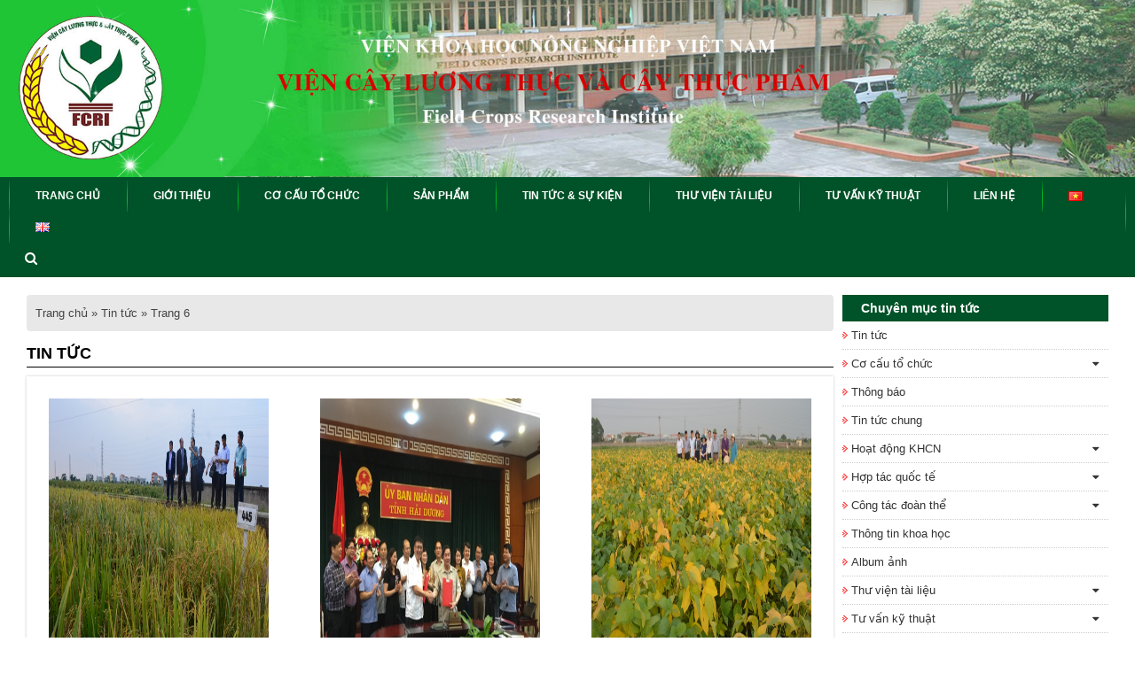

--- FILE ---
content_type: text/html; charset=UTF-8
request_url: https://fcri.com.vn/tt/tin-tuc/page/6/
body_size: 16493
content:
<!DOCTYPE html>
<html lang="vi" class="smoothscroll scrollTo ">
<head>
	<meta charset="UTF-8" />
	<meta http-equiv="X-UA-Compatible" content="IE=edge" />
	<meta name="viewport" content="width=device-width" />
	<link rel="pingback" href="https://fcri.com.vn/xmlrpc.php" />
	<meta name="google-site-verification" content="" />
	<title>Tin tức - Trang 6 trên 13 - Viện Cây lương thực và Cây thực phẩm | Viện Cây lương thực và Cây thực phẩm</title>
	<!-- The above 3 meta tags *must* come first in the head; any other head content must come *after* these tags -->
	
<!-- This site is optimized with the Yoast SEO plugin v12.7.1 - https://yoast.com/wordpress/plugins/seo/ -->
<meta name="robots" content="max-snippet:-1, max-image-preview:large, max-video-preview:-1"/>
<link rel="canonical" href="https://fcri.com.vn/tt/tin-tuc/page/6/" />
<link rel="prev" href="https://fcri.com.vn/tt/tin-tuc/page/5/" />
<link rel="next" href="https://fcri.com.vn/tt/tin-tuc/page/7/" />
<meta property="og:locale" content="vi_VN" />
<meta property="og:locale:alternate" content="en_US" />
<meta property="og:type" content="object" />
<meta property="og:title" content="Tin tức - Trang 6 trên 13 - Viện Cây lương thực và Cây thực phẩm" />
<meta property="og:url" content="https://fcri.com.vn/tt/tin-tuc/" />
<meta property="og:site_name" content="Viện Cây lương thực và Cây thực phẩm" />
<script type='application/ld+json' class='yoast-schema-graph yoast-schema-graph--main'>{"@context":"https://schema.org","@graph":[{"@type":"WebSite","@id":"https://fcri.com.vn/#website","url":"https://fcri.com.vn/","name":"Vi\u1ec7n C\u00e2y l\u01b0\u01a1ng th\u1ef1c v\u00e0 C\u00e2y th\u1ef1c ph\u1ea9m","description":"Just another WordPress site","potentialAction":{"@type":"SearchAction","target":"https://fcri.com.vn/?s={search_term_string}","query-input":"required name=search_term_string"}},{"@type":"CollectionPage","@id":"https://fcri.com.vn/tt/tin-tuc/page/6/#webpage","url":"https://fcri.com.vn/tt/tin-tuc/page/6/","inLanguage":"vi","name":"Tin t\u1ee9c - Trang 6 tr\u00ean 13 - Vi\u1ec7n C\u00e2y l\u01b0\u01a1ng th\u1ef1c v\u00e0 C\u00e2y th\u1ef1c ph\u1ea9m","isPartOf":{"@id":"https://fcri.com.vn/#website"},"breadcrumb":{"@id":"https://fcri.com.vn/tt/tin-tuc/page/6/#breadcrumb"}},{"@type":"BreadcrumbList","@id":"https://fcri.com.vn/tt/tin-tuc/page/6/#breadcrumb","itemListElement":[{"@type":"ListItem","position":1,"item":{"@type":"WebPage","@id":"https://fcri.com.vn/","url":"https://fcri.com.vn/","name":"Trang ch\u1ee7"}},{"@type":"ListItem","position":2,"item":{"@type":"WebPage","@id":"https://fcri.com.vn/tt/tin-tuc/","url":"https://fcri.com.vn/tt/tin-tuc/","name":"Tin t\u1ee9c"}},{"@type":"ListItem","position":3,"item":{"@type":"WebPage","@id":"https://fcri.com.vn/tt/tin-tuc/page/6/","url":"https://fcri.com.vn/tt/tin-tuc/page/6/","name":"Tin t\u1ee9c - Trang 6 tr\u00ean 13 - Vi\u1ec7n C\u00e2y l\u01b0\u01a1ng th\u1ef1c v\u00e0 C\u00e2y th\u1ef1c ph\u1ea9m"}}]}]}</script>
<!-- / Yoast SEO plugin. -->

<link rel='dns-prefetch' href='//s.w.org' />
<link rel="alternate" type="application/rss+xml" title="Dòng thông tin chuyên mục Viện Cây lương thực và Cây thực phẩm &raquo; Tin tức" href="https://fcri.com.vn/tt/tin-tuc/feed/" />
<link rel='stylesheet' id='wp-block-library-css'  href='https://fcri.com.vn/wp-includes/css/dist/block-library/style.min.css?ver=5.4.4' type='text/css' media='all' />
<link rel='stylesheet' id='contact-form-7-css'  href='https://fcri.com.vn/wp-content/plugins/contact-form-7/includes/css/styles.css?ver=5.1.6' type='text/css' media='all' />
<link rel='stylesheet' id='keyweb_header-css'  href='https://fcri.com.vn/wp-content/themes/keyweb/css/1.header.css?ver=5.4.4' type='text/css' media='all' />
<link rel='stylesheet' id='keyweb_home-css'  href='https://fcri.com.vn/wp-content/themes/keyweb/css/1.home.css?ver=5.4.4' type='text/css' media='all' />
<link rel='stylesheet' id='keyweb_layout-css'  href='https://fcri.com.vn/wp-content/themes/keyweb/css/1.layout.css?ver=5.4.4' type='text/css' media='all' />
<link rel='stylesheet' id='keyweb_menubar-css'  href='https://fcri.com.vn/wp-content/themes/keyweb/css/1.menubar.css?ver=5.4.4' type='text/css' media='all' />
<link rel='stylesheet' id='keyweb_slide-css'  href='https://fcri.com.vn/wp-content/themes/keyweb/css/1.slide.css?ver=5.4.4' type='text/css' media='all' />
<link rel='stylesheet' id='keyweb_tagstyle-css'  href='https://fcri.com.vn/wp-content/themes/keyweb/css/1.tagstyle.css?ver=5.4.4' type='text/css' media='all' />
<link rel='stylesheet' id='tabs_style-css'  href='https://fcri.com.vn/wp-content/plugins/tabs/assets/front/css/style.css?ver=5.4.4' type='text/css' media='all' />
<link rel='stylesheet' id='tabs.themes-css'  href='https://fcri.com.vn/wp-content/plugins/tabs/assets/global/css/tabs.themes.css?ver=5.4.4' type='text/css' media='all' />
<link rel='stylesheet' id='responsive-tabs-css'  href='https://fcri.com.vn/wp-content/plugins/tabs/assets/front/css/responsive-tabs.css?ver=5.4.4' type='text/css' media='all' />
<link rel='stylesheet' id='font-awesome-css'  href='https://fcri.com.vn/wp-content/plugins/tabs/assets/global/css/font-awesome.css?ver=5.4.4' type='text/css' media='all' />
<link rel='stylesheet' id='wp-pagenavi-css'  href='https://fcri.com.vn/wp-content/plugins/wp-pagenavi/pagenavi-css.css?ver=2.70' type='text/css' media='all' />
<link rel='stylesheet' id='woocommerce_prettyPhoto_csss-css'  href='https://fcri.com.vn/wp-content/plugins/woocommerce/assets/css/prettyPhoto.css?ver=5.4.4' type='text/css' media='all' />
<!--n2css--><script type='text/javascript' src='https://fcri.com.vn/wp-includes/js/jquery/jquery.js?ver=1.12.4-wp'></script>
<script type='text/javascript' src='https://fcri.com.vn/wp-includes/js/jquery/jquery-migrate.min.js?ver=1.4.1'></script>
<script type='text/javascript' src='https://fcri.com.vn/wp-content/themes/keyweb/js/1.1default.js?ver=5.4.4'></script>
<script type='text/javascript' src='https://fcri.com.vn/wp-content/plugins/tabs/assets/front/js/jquery.responsiveTabs.js?ver=5.4.4'></script>
<script type='text/javascript'>
/* <![CDATA[ */
var wps_statistics_object = {"rest_url":"https:\/\/fcri.com.vn\/wp-json\/","wpnonce":"92735fff3c"};
/* ]]> */
</script>
<script type='text/javascript' src='https://fcri.com.vn/wp-content/plugins/wp-statistics/assets/js/front.min.js?ver=12.6.12'></script>
<script type='text/javascript' src='https://fcri.com.vn/wp-content/plugins/woocommerce/assets/js/prettyPhoto/jquery.prettyPhoto.min.js?ver=5.4.4'></script>
<link rel='https://api.w.org/' href='https://fcri.com.vn/wp-json/' />
<link rel="EditURI" type="application/rsd+xml" title="RSD" href="https://fcri.com.vn/xmlrpc.php?rsd" />
<link rel="wlwmanifest" type="application/wlwmanifest+xml" href="https://fcri.com.vn/wp-includes/wlwmanifest.xml" /> 
<meta name="generator" content="WordPress 5.4.4" />
<!-- Analytics by WP-Statistics v12.6.12 - https://wp-statistics.com/ -->
<link rel="icon" href="https://fcri.com.vn/wp-content/uploads/2020/12/cropped-logo-vien-luong-thuc-1-1-32x32.jpg" sizes="32x32" />
<link rel="icon" href="https://fcri.com.vn/wp-content/uploads/2020/12/cropped-logo-vien-luong-thuc-1-1-192x192.jpg" sizes="192x192" />
<link rel="apple-touch-icon" href="https://fcri.com.vn/wp-content/uploads/2020/12/cropped-logo-vien-luong-thuc-1-1-180x180.jpg" />
<meta name="msapplication-TileImage" content="https://fcri.com.vn/wp-content/uploads/2020/12/cropped-logo-vien-luong-thuc-1-1-270x270.jpg" />
	<style type="text/css">
			.inner-container {
			max-width: 1240px !important;
		}
			/* Màu chính */
			.full-menubar,
		.entry-text-welcome,
		.active-blog, .blog-news:hover,
		.btn-hoptac a,
		.video-hop-tac:hover,
		.copyright,
		#sibar-left .heading_box,
		.nav-collapse,
		.title-hop-tac,
		.title-parter,
		.title_main
		{
			background-color: #005228 !important;
		}
		#menu-primary ul li{
			background-color:  rgba(0,82,40,0.7) !important; 
		}
		.menu-footer{
			background-color:  rgba(0,82,40,0.6) !important; 
		}
		.entry-content .contact-form h2,
		.tabs-nav-items.r-tabs-state-active a.r-tabs-anchor,
		.header-right .header-text a
		{
			color: #005228 !important;
		}
		.blog-news::before{
			border-color:transparent #005228 transparent transparent !important;
		}
		.control-sidebar
		{
			border-color: rgba(0,82,40,0.6) !important;
		}
		/* Màu thứ cấp */
			#menu-primary li a:hover		{
			background: #18a830 !important;
		}
		.blog-left-body .mota .title-blog{
			color: #18a830 !important;
		}
		/* Màu tương phản */
			#menu-primary li a:hover,
		.video-hop-tac:hover p{
			color: #ffff00 !important;
		}
		/* Màu tiêu đề */
			a:hover,
		body.single h1.entry-title, body.page h1.entry-title,
		.header-right .header-text a:hover,
		.cat-duan a,
		body.single h1.entry-title, body.page h1.entry-title{
			color: #1b6c9c !important;
		}
		.wpcf7-form .wpcf7-form-control.wpcf7-submit:hover{
			background-color: #1b6c9c !important;
		}
		/* Màu viền */
			.header-right .header-text a:hover,
		.hop-tac2 a,.video-hop-tac:hover i{
			color: #ff0000 !important;
		}
		#related-news .title-related-news::after{
			background-color: #ff0000 !important;
		}
		.view-all-blog::after
		{
			border-color: #ff0000 !important;
		}
		.ads-left-body, .ads-right-body {
		position: absolute;
		top: 180px;
		overflow: hidden;
		width: 155px;
	}
	.ads-left-body {
		left: 10px;
	}
	.ads-right-body {
		right: 10px;
	}
	#bttop {
		z-index: 999;
		position: fixed;
		border-radius: 50%;
		bottom: 115px;
		color: 	rgb(255,255,255);
		font-size: 20px;
		opacity: 1;
		text-align: center;
		width: 40px;
		height: 40px;
		line-height: 35px;
		right: 50px;
		transition: 0.3s;
		cursor: pointer;
		background-color: #ffff00;
		display: none;
	}
	.kw-popup {
		position:fixed;
		left:50%;
		top:50%;
		box-sizing:border-box;
		z-index:9999999;
		display:none;
		transform:translateX(-50%) translateY(-50%);
		-webkit-transform:translateX(-50%) translateY(-50%);
		-ms-transform:translateX(-50%) translateY(-50%);
		-o-transform:translateX(-50%) translateY(-50%)
	}
	.kw-popup .close-popup {
		color:#fff;
		position:absolute;
		right:2px;
		top:2px;
		font-size:34px;
		opacity:.8;
		cursor:pointer
	}
	.kw-popup .close-popup:hover {
		opacity:1
	}
	.kw-popup-overlay {
		position:fixed;
		top:0;
		right:0;
		bottom:0;
		left:0;
		background:rgba(0,0,0,.8);
		z-index:999999;
		display:none
	}
	.kw-popup-inner {
		float:left;
		width:100%;
		height:100%;
		box-sizing:border-box
	}
	.close-popup-note {
		position:absolute;
		left:0;
		width:100%;
		text-align:center;
		z-index:99999;
		color:#fff;
		font-size:11px;
		top:0
	}
	.close-popup-note span {
		font-size:13px
	}
	@media only screen and (max-width:800px) {
		.kw-popup .close-popup {
			font-size:28px
		}
	}
	@media only screen and (max-width:500px) {
		.kw-popup .close-popup {
			font-size:20px
		}
		#bttop {
			bottom: 55px;
			right: 10px;
		}
	}
</style>
</head>
<body class="archive paged category category-tin-tuc category-1 paged-6 category-paged-6 woocommerce">
<div id="full-container">
	<div class="full-row full-header-top">
		<div class="full-banner">
			<img src="http://fcri.com.vn/wp-content/uploads/2020/10/b5.jpg" alt="Viện Cây lương thực và Cây thực phẩm">
		</div>
			<div class="full-menubar">
				<div class="inner-menubar inner-container">
					<nav id="menubar" class="menubar wow fadeInLeft">
						<div class="navbar">
							<div class="container">
								<button data-target=".nav-collapse" data-toggle="collapse" class="btn btn-navbar" type="button">
									<span class="icon-bar"></span>
									<span class="icon-bar"></span>
									<span class="icon-bar"></span>
								</button>
								<a class="menu-collapse">Menu</a>
								<div class="nav-collapse">
									<ul id="menu-primary" class="nav"><li id="menu-item-973" class="menu-item menu-item-type-custom menu-item-object-custom menu-item-home menu-item-973"><a href="http://fcri.com.vn/" itemprop="url"><span itemprop="name">Trang chủ</span></a></li>
<li id="menu-item-995" class="menu-item menu-item-type-custom menu-item-object-custom menu-item-has-children menu-item-995"><a href="#" itemprop="url"><span itemprop="name">Giới thiệu</span></a>
<ul class="sub-menu">
	<li id="menu-item-946" class="menu-item menu-item-type-post_type menu-item-object-page menu-item-946"><a href="https://fcri.com.vn/gioi-thieu-chung/" itemprop="url"><span itemprop="name">Giới thiệu chung</span></a></li>
	<li id="menu-item-945" class="menu-item menu-item-type-post_type menu-item-object-page menu-item-945"><a href="https://fcri.com.vn/lich-su-hinh-thanh-va-phat-trien/" itemprop="url"><span itemprop="name">Lịch sử hình thành và phát triển Viện Cây lương thực và Cây thực phẩm</span></a></li>
	<li id="menu-item-976" class="menu-item menu-item-type-post_type menu-item-object-page menu-item-976"><a href="https://fcri.com.vn/chuc-nang-nhiem-vu-va-tiem-luc-khoa-hoc/" itemprop="url"><span itemprop="name">Chức năng, nhiệm vụ và tiềm lực khoa học</span></a></li>
	<li id="menu-item-975" class="menu-item menu-item-type-post_type menu-item-object-page menu-item-975"><a href="https://fcri.com.vn/chien-luoc-nghien-cuu-va-phat-trien/" itemprop="url"><span itemprop="name">Chiến lược nghiên cứu, phát triển của Viện Cây lương thực và Cây thực phẩm giai đoạn 2021-2030 và tầm nhìn đến năm 2050</span></a></li>
</ul>
</li>
<li id="menu-item-1017" class="menu-item menu-item-type-custom menu-item-object-custom menu-item-has-children menu-item-1017"><a href="#" itemprop="url"><span itemprop="name">Cơ cấu tổ chức</span></a>
<ul class="sub-menu">
	<li id="menu-item-1361" class="menu-item menu-item-type-post_type menu-item-object-post menu-item-1361"><a href="https://fcri.com.vn/lanh-dao-vien/" itemprop="url"><span itemprop="name">Ban Giám đốc</span></a></li>
	<li id="menu-item-998" class="menu-item menu-item-type-taxonomy menu-item-object-category menu-item-998"><a href="https://fcri.com.vn/tt/co-cau-to-chuc/hoi-dong-khoa-hoc/" itemprop="url"><span itemprop="name">Hội đồng khoa học</span></a></li>
	<li id="menu-item-1000" class="menu-item menu-item-type-taxonomy menu-item-object-category menu-item-1000"><a href="https://fcri.com.vn/tt/co-cau-to-chuc/phong-chuc-nang/" itemprop="url"><span itemprop="name">Phòng chức năng</span></a></li>
	<li id="menu-item-997" class="menu-item menu-item-type-taxonomy menu-item-object-category menu-item-997"><a href="https://fcri.com.vn/tt/co-cau-to-chuc/bo-mon-nghien-cuu/" itemprop="url"><span itemprop="name">Bộ môn nghiên cứu</span></a></li>
	<li id="menu-item-1001" class="menu-item menu-item-type-taxonomy menu-item-object-category menu-item-1001"><a href="https://fcri.com.vn/tt/co-cau-to-chuc/trung-tam-nc-pt/" itemprop="url"><span itemprop="name">Trung tâm NC &#038; PT</span></a></li>
</ul>
</li>
<li id="menu-item-994" class="menu-item menu-item-type-taxonomy menu-item-object-cat_sanpham menu-item-has-children menu-item-994"><a href="https://fcri.com.vn/cat_sanpham/san-pham/" itemprop="url"><span itemprop="name">Sản phẩm</span></a>
<ul class="sub-menu">
	<li id="menu-item-1299" class="menu-item menu-item-type-taxonomy menu-item-object-cat_sanpham menu-item-1299"><a href="https://fcri.com.vn/cat_sanpham/cac-giong-lua-thuan/" itemprop="url"><span itemprop="name">Các giống lúa thuần</span></a></li>
	<li id="menu-item-1298" class="menu-item menu-item-type-taxonomy menu-item-object-cat_sanpham menu-item-1298"><a href="https://fcri.com.vn/cat_sanpham/cac-giong-lua-lai/" itemprop="url"><span itemprop="name">Các giống lúa lai</span></a></li>
	<li id="menu-item-1297" class="menu-item menu-item-type-taxonomy menu-item-object-cat_sanpham menu-item-1297"><a href="https://fcri.com.vn/cat_sanpham/cac-giong-dau-do/" itemprop="url"><span itemprop="name">Các giống đậu đỗ</span></a></li>
	<li id="menu-item-1296" class="menu-item menu-item-type-taxonomy menu-item-object-cat_sanpham menu-item-1296"><a href="https://fcri.com.vn/cat_sanpham/cac-giong-cay-co-cu/" itemprop="url"><span itemprop="name">Các giống cây có củ</span></a></li>
	<li id="menu-item-1300" class="menu-item menu-item-type-taxonomy menu-item-object-cat_sanpham menu-item-1300"><a href="https://fcri.com.vn/cat_sanpham/cac-giong-rau-qua/" itemprop="url"><span itemprop="name">Các giống rau &#8211; quả</span></a></li>
	<li id="menu-item-1301" class="menu-item menu-item-type-taxonomy menu-item-object-cat_sanpham menu-item-1301"><a href="https://fcri.com.vn/cat_sanpham/cac-san-pham-khac/" itemprop="url"><span itemprop="name">Các sản phẩm khác</span></a></li>
</ul>
</li>
<li id="menu-item-1053" class="menu-item menu-item-type-custom menu-item-object-custom current-menu-ancestor current-menu-parent menu-item-has-children menu-item-1053"><a href="#" itemprop="url"><span itemprop="name">Tin tức &#038; sự kiện</span></a>
<ul class="sub-menu">
	<li id="menu-item-1050" class="menu-item menu-item-type-taxonomy menu-item-object-category menu-item-1050"><a href="https://fcri.com.vn/tt/thong-bao/" itemprop="url"><span itemprop="name">Thông báo</span></a></li>
	<li id="menu-item-1054" class="menu-item menu-item-type-taxonomy menu-item-object-category current-menu-item menu-item-1054"><a href="https://fcri.com.vn/tt/tin-tuc/" aria-current="page" itemprop="url"><span itemprop="name">Tin tức chung</span></a></li>
	<li id="menu-item-1048" class="menu-item menu-item-type-taxonomy menu-item-object-category menu-item-has-children menu-item-1048"><a href="https://fcri.com.vn/tt/hoat-dong-khcn/" itemprop="url"><span itemprop="name">Hoạt động KHCN</span></a>
	<ul class="sub-menu">
		<li id="menu-item-1057" class="menu-item menu-item-type-taxonomy menu-item-object-category menu-item-1057"><a href="https://fcri.com.vn/tt/hoat-dong-khcn/nhiem-vu-khcn-cap-nha-nuoc/" itemprop="url"><span itemprop="name">Nhiệm vụ KHCN cấp Nhà nước</span></a></li>
		<li id="menu-item-1055" class="menu-item menu-item-type-taxonomy menu-item-object-category menu-item-1055"><a href="https://fcri.com.vn/tt/hoat-dong-khcn/nhiem-vu-khcn-cap-bo/" itemprop="url"><span itemprop="name">Nhiệm vụ KHCN cấp Bộ</span></a></li>
		<li id="menu-item-1056" class="menu-item menu-item-type-taxonomy menu-item-object-category menu-item-1056"><a href="https://fcri.com.vn/tt/hoat-dong-khcn/nhiem-vu-khcn-cap-co-so/" itemprop="url"><span itemprop="name">Nhiệm vụ KHCN cấp cơ sở</span></a></li>
		<li id="menu-item-1058" class="menu-item menu-item-type-taxonomy menu-item-object-category menu-item-1058"><a href="https://fcri.com.vn/tt/hoat-dong-khcn/nhiem-vu-khcn-phoi-hop/" itemprop="url"><span itemprop="name">Nhiệm vụ KHCN phối hợp</span></a></li>
	</ul>
</li>
	<li id="menu-item-1049" class="menu-item menu-item-type-taxonomy menu-item-object-category menu-item-has-children menu-item-1049"><a href="https://fcri.com.vn/tt/hop-tac-quoc-te/" itemprop="url"><span itemprop="name">Hợp tác quốc tế</span></a>
	<ul class="sub-menu">
		<li id="menu-item-1100" class="menu-item menu-item-type-taxonomy menu-item-object-category menu-item-1100"><a href="https://fcri.com.vn/tt/hop-tac-quoc-te/cac-qd-vb-co-lien-quan-cua-nha-nuoc/" itemprop="url"><span itemprop="name">Các QĐ, VB có liên quan của Nhà nước</span></a></li>
		<li id="menu-item-1099" class="menu-item menu-item-type-taxonomy menu-item-object-category menu-item-1099"><a href="https://fcri.com.vn/tt/hop-tac-quoc-te/cac-de-tai-du-an-hop-tac/" itemprop="url"><span itemprop="name">Các đề tài, dự án hợp tác</span></a></li>
	</ul>
</li>
	<li id="menu-item-1047" class="menu-item menu-item-type-taxonomy menu-item-object-category menu-item-has-children menu-item-1047"><a href="https://fcri.com.vn/tt/cong-tac-doan-the/" itemprop="url"><span itemprop="name">Công tác đoàn thể</span></a>
	<ul class="sub-menu">
		<li id="menu-item-1109" class="menu-item menu-item-type-taxonomy menu-item-object-category menu-item-1109"><a href="https://fcri.com.vn/tt/cong-tac-doan-the/cong-tac-dang/" itemprop="url"><span itemprop="name">Công tác Đảng</span></a></li>
		<li id="menu-item-1108" class="menu-item menu-item-type-taxonomy menu-item-object-category menu-item-1108"><a href="https://fcri.com.vn/tt/cong-tac-doan-the/cong-tac-cong-doan-doan-tn/" itemprop="url"><span itemprop="name">Công tác Công Đoàn, Đoàn TN</span></a></li>
	</ul>
</li>
	<li id="menu-item-1051" class="menu-item menu-item-type-taxonomy menu-item-object-category menu-item-1051"><a href="https://fcri.com.vn/tt/thong-tin-khoa-hoc/" itemprop="url"><span itemprop="name">Thông tin khoa học</span></a></li>
	<li id="menu-item-1046" class="menu-item menu-item-type-taxonomy menu-item-object-category menu-item-1046"><a href="https://fcri.com.vn/tt/album-anh/" itemprop="url"><span itemprop="name">Album ảnh</span></a></li>
</ul>
</li>
<li id="menu-item-1256" class="menu-item menu-item-type-custom menu-item-object-custom menu-item-has-children menu-item-1256"><a href="#" itemprop="url"><span itemprop="name">Thư viện tài liệu</span></a>
<ul class="sub-menu">
	<li id="menu-item-1142" class="menu-item menu-item-type-taxonomy menu-item-object-category menu-item-has-children menu-item-1142"><a href="https://fcri.com.vn/tt/thu-vien-tai-lieu/van-ban-khcn/" itemprop="url"><span itemprop="name">Văn bản KHCN</span></a>
	<ul class="sub-menu">
		<li id="menu-item-1145" class="menu-item menu-item-type-taxonomy menu-item-object-category menu-item-1145"><a href="https://fcri.com.vn/tt/thu-vien-tai-lieu/van-ban-khcn/van-ban-cua-chinh-phu-va-bo-nn-ptnt/" itemprop="url"><span itemprop="name">Văn bản của Chính phủ và Bộ NN-PTNT</span></a></li>
		<li id="menu-item-1147" class="menu-item menu-item-type-taxonomy menu-item-object-category menu-item-1147"><a href="https://fcri.com.vn/tt/thu-vien-tai-lieu/van-ban-khcn/van-ban-cua-vien-khnnvn/" itemprop="url"><span itemprop="name">Văn bản của Viện KHNNVN</span></a></li>
		<li id="menu-item-1146" class="menu-item menu-item-type-taxonomy menu-item-object-category menu-item-1146"><a href="https://fcri.com.vn/tt/thu-vien-tai-lieu/van-ban-khcn/van-ban-cua-vien-clt-ctp/" itemprop="url"><span itemprop="name">Văn bản của Viện CLT-CTP</span></a></li>
		<li id="menu-item-1143" class="menu-item menu-item-type-taxonomy menu-item-object-category menu-item-1143"><a href="https://fcri.com.vn/tt/thu-vien-tai-lieu/van-ban-khcn/bieu-mau-van-ban/" itemprop="url"><span itemprop="name">Biểu mẫu văn bản</span></a></li>
		<li id="menu-item-1144" class="menu-item menu-item-type-taxonomy menu-item-object-category menu-item-1144"><a href="https://fcri.com.vn/tt/thu-vien-tai-lieu/van-ban-khcn/cac-tcvn-va-qcvn/" itemprop="url"><span itemprop="name">Các TCVN và QCVN</span></a></li>
	</ul>
</li>
	<li id="menu-item-1138" class="menu-item menu-item-type-taxonomy menu-item-object-category menu-item-has-children menu-item-1138"><a href="https://fcri.com.vn/tt/thu-vien-tai-lieu/bai-bao-an-pham-da-cong-bo/" itemprop="url"><span itemprop="name">Bài báo ấn phẩm đã công bố</span></a>
	<ul class="sub-menu">
		<li id="menu-item-1179" class="menu-item menu-item-type-taxonomy menu-item-object-category menu-item-1179"><a href="https://fcri.com.vn/tt/thu-vien-tai-lieu/bai-bao-an-pham-da-cong-bo/bai-bao-ve-cay-lua/" itemprop="url"><span itemprop="name">Bài báo về Cây lúa</span></a></li>
		<li id="menu-item-1177" class="menu-item menu-item-type-taxonomy menu-item-object-category menu-item-1177"><a href="https://fcri.com.vn/tt/thu-vien-tai-lieu/bai-bao-an-pham-da-cong-bo/bai-bao-cay-dau-do/" itemprop="url"><span itemprop="name">Bài báo cây Đậu đỗ</span></a></li>
		<li id="menu-item-1178" class="menu-item menu-item-type-taxonomy menu-item-object-category menu-item-1178"><a href="https://fcri.com.vn/tt/thu-vien-tai-lieu/bai-bao-an-pham-da-cong-bo/bai-bao-ve-cay-co-cu/" itemprop="url"><span itemprop="name">Bài báo về Cây có củ</span></a></li>
		<li id="menu-item-1180" class="menu-item menu-item-type-taxonomy menu-item-object-category menu-item-1180"><a href="https://fcri.com.vn/tt/thu-vien-tai-lieu/bai-bao-an-pham-da-cong-bo/bai-bao-ve-cay-rau-qua/" itemprop="url"><span itemprop="name">Bài báo về cây Rau &#8211; Quả</span></a></li>
		<li id="menu-item-1176" class="menu-item menu-item-type-taxonomy menu-item-object-category menu-item-1176"><a href="https://fcri.com.vn/tt/thu-vien-tai-lieu/bai-bao-an-pham-da-cong-bo/bai-bao-cac-linh-vuc-tong-hop/" itemprop="url"><span itemprop="name">Bài báo các lĩnh vực tổng hợp</span></a></li>
	</ul>
</li>
	<li id="menu-item-1141" class="menu-item menu-item-type-taxonomy menu-item-object-category menu-item-1141"><a href="https://fcri.com.vn/tt/thu-vien-tai-lieu/danh-muc-sach-chuyen-nganh-tieng-viet/" itemprop="url"><span itemprop="name">Danh mục sách chuyên ngành tiếng Việt</span></a></li>
	<li id="menu-item-1140" class="menu-item menu-item-type-taxonomy menu-item-object-category menu-item-1140"><a href="https://fcri.com.vn/tt/thu-vien-tai-lieu/danh-muc-sach-chuyen-nganh-tieng-anh/" itemprop="url"><span itemprop="name">Danh mục sách chuyên ngành tiếng Anh</span></a></li>
	<li id="menu-item-1139" class="menu-item menu-item-type-taxonomy menu-item-object-category menu-item-1139"><a href="https://fcri.com.vn/tt/thu-vien-tai-lieu/bai-viet-dang-tren-tap-chi-nuoc-ngoai/" itemprop="url"><span itemprop="name">Bài viết đăng trên tạp chí nước ngoài</span></a></li>
</ul>
</li>
<li id="menu-item-1246" class="menu-item menu-item-type-taxonomy menu-item-object-category menu-item-has-children menu-item-1246"><a href="https://fcri.com.vn/tt/tu-van-ky-thuat/" itemprop="url"><span itemprop="name">Tư vấn kỹ thuật</span></a>
<ul class="sub-menu">
	<li id="menu-item-1253" class="menu-item menu-item-type-custom menu-item-object-custom menu-item-1253"><a href="#" itemprop="url"><span itemprop="name">Kỹ thuật trồng trọt</span></a></li>
	<li id="menu-item-1254" class="menu-item menu-item-type-custom menu-item-object-custom menu-item-1254"><a href="#" itemprop="url"><span itemprop="name">Bảo vệ thực vật</span></a></li>
	<li id="menu-item-1255" class="menu-item menu-item-type-custom menu-item-object-custom menu-item-1255"><a href="#" itemprop="url"><span itemprop="name">Sử dụng phân bón</span></a></li>
</ul>
</li>
<li id="menu-item-604" class="menu-item menu-item-type-post_type menu-item-object-page menu-item-604"><a href="https://fcri.com.vn/lien-he/" itemprop="url"><span itemprop="name">Liên hệ</span></a></li>
<li id="menu-item-3901-vi" class="lang-item lang-item-309 lang-item-vi lang-item-first current-lang menu-item menu-item-type-custom menu-item-object-custom menu-item-3901-vi"><a href="https://fcri.com.vn/tt/tin-tuc/" hreflang="vi" lang="vi" itemprop="url"><span itemprop="name"><img src="[data-uri]" title="Tiếng Việt" alt="Tiếng Việt" width="16" height="11" /></span></a></li>
<li id="menu-item-3901-en" class="lang-item lang-item-312 lang-item-en menu-item menu-item-type-custom menu-item-object-custom menu-item-3901-en"><a href="https://fcri.com.vn/en/tt/uncategorized-en/" hreflang="en-US" lang="en-US" itemprop="url"><span itemprop="name"><img src="[data-uri]" title="English" alt="English" width="16" height="11" /></span></a></li>
</ul>								</div><!--/.nav-collapse -->
							</div>
						</div>
						<div class="form-search">
							<div class="icon-search">
								<i class="fa fa-search" aria-hidden="true"></i>
							</div>
							<div class="detail-search">	
								<form action="https://fcri.com.vn/" method="GET" role="form">
									<input type="text" name="s" class="form-control" id="" placeholder="Từ khóa">
									<button type="submit" class="btn btn-primary"><i class="fa fa-search" aria-hidden="true"></i></button>
								</form>
							</div>
						</div>	
						<script type="text/javascript">
							jQuery(document).ready(function($){
								jQuery('.icon-search').click(function(){
									jQuery('.detail-search').toggleClass('active');
								});
								 const $menu = $('.detail-search');
							     $(document).mouseup(e => {
							           if (!$menu.is(e.target) // if the target of the click isn't the container... : kiểm tra không phải nó
							           && $menu.has(e.target).length === 0 ) // ... nor a descendant of the container : và không phải bên trong nó
							           {
							             jQuery('.detail-search').removeClass('active');
							          }
							         });

							});
						</script>
					</nav><!-- menubar -->
				</div>
			</div><!--end full-menu-->
			</div>
	<div class="full-content">
		<div class="inner-content inner-container">
			<div class="limit clearfix">
							</div>
			<div id="wrap-content" class="limit clearfix"><div class="content-box">
		<section class="content-box-1">
		<div id="primary" class="site-content">
			<div id="content" role="main">
				<div class="breadcrumb"><span><span><a href="https://fcri.com.vn/" >Trang chủ</a> » <span><a href="https://fcri.com.vn/tt/tin-tuc/" >Tin tức</a> » <span class="breadcrumb_last" aria-current="page">Trang 6</span></span></span></span></div>				<div id="main-content" class="clearfix">
					<h1 class="heading page-title">Tin tức</h1>
					<div class="box-content clearfix">
													<article id="post-3063" class="clearfix post-3063 post type-post status-publish format-standard has-post-thumbnail hentry category-cac-de-tai-du-an-hop-tac category-hop-tac-quoc-te category-tin-tuc"> 
								<div class="entry-content">
									<div class="entry-thumbnail alignleft">
										<a href="https://fcri.com.vn/doan-can-bo-nuoc-cong-hoa-dan-chu-nhan-dan-trieu-tien-den-tham-va-lam-viec-tai-vien/">
											<img width="640" height="427" src="https://fcri.com.vn/wp-content/uploads/2020/11/dsc-0098.jpg" class="attachment-full size-full wp-post-image" alt="" srcset="https://fcri.com.vn/wp-content/uploads/2020/11/dsc-0098.jpg 640w, https://fcri.com.vn/wp-content/uploads/2020/11/dsc-0098-300x200.jpg 300w" sizes="(max-width: 640px) 100vw, 640px" />										</a>
									</div>
									<h2 class="entry-title post-title-main"><a href="https://fcri.com.vn/doan-can-bo-nuoc-cong-hoa-dan-chu-nhan-dan-trieu-tien-den-tham-va-lam-viec-tai-vien/">ĐOÀN CÁN BỘ NƯỚC CỘNG HÒA DÂN CHỦ NHÂN DÂN...</a></h2>
									<div class="entry-summary">
										<p>Ngày 22 tháng 10 năm 2019, Đoàn cán bộ Nước Cộng hòa Dân chủ nhân </p>
										<a class="more-link" href="https://fcri.com.vn/doan-can-bo-nuoc-cong-hoa-dan-chu-nhan-dan-trieu-tien-den-tham-va-lam-viec-tai-vien/">Xem tiếp &raquo;</a>
									</div>
								</div>
							</article><!-- #post-## -->
													<article id="post-3060" class="clearfix post-3060 post type-post status-publish format-standard has-post-thumbnail hentry category-album-anh category-tin-tuc category-tin-tuc-chung"> 
								<div class="entry-content">
									<div class="entry-thumbnail alignleft">
										<a href="https://fcri.com.vn/ky-ket-chuong-trinh-hop-tac-khoa-hoc-va-cong-nghe-giua-tinh-hai-duong-voi-vien-cay-luong-thuc-va-cay-thuc-pham-giai-doan-2020-2030/">
											<img width="1024" height="740" src="https://fcri.com.vn/wp-content/uploads/2020/11/b33f60fdd8c13e9f67d0.jpg" class="attachment-full size-full wp-post-image" alt="" srcset="https://fcri.com.vn/wp-content/uploads/2020/11/b33f60fdd8c13e9f67d0.jpg 1024w, https://fcri.com.vn/wp-content/uploads/2020/11/b33f60fdd8c13e9f67d0-300x217.jpg 300w, https://fcri.com.vn/wp-content/uploads/2020/11/b33f60fdd8c13e9f67d0-768x555.jpg 768w" sizes="(max-width: 1024px) 100vw, 1024px" />										</a>
									</div>
									<h2 class="entry-title post-title-main"><a href="https://fcri.com.vn/ky-ket-chuong-trinh-hop-tac-khoa-hoc-va-cong-nghe-giua-tinh-hai-duong-voi-vien-cay-luong-thuc-va-cay-thuc-pham-giai-doan-2020-2030/">KÝ KẾT CHƯƠNG TRÌNH HỢP TÁC KHOA HỌC VÀ CÔNG...</a></h2>
									<div class="entry-summary">
										<p>Viện Cây lương thực và CTP là đơn vị sự nghiệp KHCN đóng trên địa </p>
										<a class="more-link" href="https://fcri.com.vn/ky-ket-chuong-trinh-hop-tac-khoa-hoc-va-cong-nghe-giua-tinh-hai-duong-voi-vien-cay-luong-thuc-va-cay-thuc-pham-giai-doan-2020-2030/">Xem tiếp &raquo;</a>
									</div>
								</div>
							</article><!-- #post-## -->
													<article id="post-3074" class="clearfix post-3074 post type-post status-publish format-standard has-post-thumbnail hentry category-tin-tuc category-tin-tuc-chung"> 
								<div class="entry-content">
									<div class="entry-thumbnail alignleft">
										<a href="https://fcri.com.vn/gioi-thieu-giong-dau-tuong-moi-d9-khang-benh-gi-sat-cho-cac-tinh-phia-bac/">
											<img width="640" height="427" src="https://fcri.com.vn/wp-content/uploads/2020/11/dsc-0339.jpg" class="attachment-full size-full wp-post-image" alt="" srcset="https://fcri.com.vn/wp-content/uploads/2020/11/dsc-0339.jpg 640w, https://fcri.com.vn/wp-content/uploads/2020/11/dsc-0339-300x200.jpg 300w" sizes="(max-width: 640px) 100vw, 640px" />										</a>
									</div>
									<h2 class="entry-title post-title-main"><a href="https://fcri.com.vn/gioi-thieu-giong-dau-tuong-moi-d9-khang-benh-gi-sat-cho-cac-tinh-phia-bac/">GIỚI THIỆU GIỐNG ĐẬU TƯƠNG MỚI Đ9 KHÁNG BỆNH GỈ...</a></h2>
									<div class="entry-summary">
										<p>Giống đậu tương Đ9 do Viện Cây lương thực và Cây tực phẩm chọn tạo </p>
										<a class="more-link" href="https://fcri.com.vn/gioi-thieu-giong-dau-tuong-moi-d9-khang-benh-gi-sat-cho-cac-tinh-phia-bac/">Xem tiếp &raquo;</a>
									</div>
								</div>
							</article><!-- #post-## -->
													<article id="post-3057" class="clearfix post-3057 post type-post status-publish format-standard has-post-thumbnail hentry category-tin-tuc category-tin-tuc-chung"> 
								<div class="entry-content">
									<div class="entry-thumbnail alignleft">
										<a href="https://fcri.com.vn/giong-lua-chat-luong-hd11-cho-cac-tinh-phia-bac/">
											<img width="640" height="480" src="https://fcri.com.vn/wp-content/uploads/2020/11/20191006-160249-1.jpg" class="attachment-full size-full wp-post-image" alt="" srcset="https://fcri.com.vn/wp-content/uploads/2020/11/20191006-160249-1.jpg 640w, https://fcri.com.vn/wp-content/uploads/2020/11/20191006-160249-1-300x225.jpg 300w" sizes="(max-width: 640px) 100vw, 640px" />										</a>
									</div>
									<h2 class="entry-title post-title-main"><a href="https://fcri.com.vn/giong-lua-chat-luong-hd11-cho-cac-tinh-phia-bac/">GIỐNG LÚA CHẤT LƯỢNG HD11 CHO CÁC TỈNH PHÍA BẮC</a></h2>
									<div class="entry-summary">
										<p>Giống lúa HD11 được Viện Cây lương thực và Cây thực phẩm chọn tạo từ </p>
										<a class="more-link" href="https://fcri.com.vn/giong-lua-chat-luong-hd11-cho-cac-tinh-phia-bac/">Xem tiếp &raquo;</a>
									</div>
								</div>
							</article><!-- #post-## -->
													<article id="post-3042" class="clearfix post-3042 post type-post status-publish format-standard has-post-thumbnail hentry category-album-anh category-san-pham-khoa-hoc category-http-fcri-web5v5-keyweb-vn-sanpham-giong-bi-xanh-thien-thanh-5 category-tin-tuc category-tin-tuc-chung"> 
								<div class="entry-content">
									<div class="entry-thumbnail alignleft">
										<a href="https://fcri.com.vn/giong-lua-moi-bc15-02-khang-dao-on-bt7kbl-02-khang-bac-la/">
											<img width="640" height="480" src="https://fcri.com.vn/wp-content/uploads/2020/11/img-8075-1.jpg" class="attachment-full size-full wp-post-image" alt="" srcset="https://fcri.com.vn/wp-content/uploads/2020/11/img-8075-1.jpg 640w, https://fcri.com.vn/wp-content/uploads/2020/11/img-8075-1-300x225.jpg 300w" sizes="(max-width: 640px) 100vw, 640px" />										</a>
									</div>
									<h2 class="entry-title post-title-main"><a href="https://fcri.com.vn/giong-lua-moi-bc15-02-khang-dao-on-bt7kbl-02-khang-bac-la/">GIỐNG LÚA MỚI BC15-02 KHÁNG ĐẠO ÔN, BT7KBL-02 KHÁNG BẠC...</a></h2>
									<div class="entry-summary">
										<p>Từ năm 2015 đến nay, Viện Cây lương thực và Cây thực phẩm tiến thành </p>
										<a class="more-link" href="https://fcri.com.vn/giong-lua-moi-bc15-02-khang-dao-on-bt7kbl-02-khang-bac-la/">Xem tiếp &raquo;</a>
									</div>
								</div>
							</article><!-- #post-## -->
													<article id="post-2990" class="clearfix post-2990 post type-post status-publish format-standard has-post-thumbnail hentry category-tin-tuc"> 
								<div class="entry-content">
									<div class="entry-thumbnail alignleft">
										<a href="https://fcri.com.vn/trien-vong-giong-lua-bc15-02-khang-dao-on/">
											<img width="300" height="225" src="https://fcri.com.vn/wp-content/uploads/2020/11/thumbnail-5-1.jpg" class="attachment-full size-full wp-post-image" alt="" />										</a>
									</div>
									<h2 class="entry-title post-title-main"><a href="https://fcri.com.vn/trien-vong-giong-lua-bc15-02-khang-dao-on/">TRIỂN VỌNG GIỐNG LÚA BC15-02 KHÁNG ĐẠO ÔN</a></h2>
									<div class="entry-summary">
										<p>Cách đây 10 năm, giống lúa BC15&nbsp; thuộc bản quyền của Cty CP Tập đoàn </p>
										<a class="more-link" href="https://fcri.com.vn/trien-vong-giong-lua-bc15-02-khang-dao-on/">Xem tiếp &raquo;</a>
									</div>
								</div>
							</article><!-- #post-## -->
													<article id="post-3054" class="clearfix post-3054 post type-post status-publish format-standard has-post-thumbnail hentry category-album-anh category-tin-tuc category-tin-tuc-chung"> 
								<div class="entry-content">
									<div class="entry-thumbnail alignleft">
										<a href="https://fcri.com.vn/hoi-nghi-tham-quan-danh-gia-cong-tac-trien-khai-cac-nhiem-vu-khcn-vu-mua-nam-2019/">
											<img width="640" height="427" src="https://fcri.com.vn/wp-content/uploads/2020/11/dsc-0161-11.jpg" class="attachment-full size-full wp-post-image" alt="" srcset="https://fcri.com.vn/wp-content/uploads/2020/11/dsc-0161-11.jpg 640w, https://fcri.com.vn/wp-content/uploads/2020/11/dsc-0161-11-300x200.jpg 300w" sizes="(max-width: 640px) 100vw, 640px" />										</a>
									</div>
									<h2 class="entry-title post-title-main"><a href="https://fcri.com.vn/hoi-nghi-tham-quan-danh-gia-cong-tac-trien-khai-cac-nhiem-vu-khcn-vu-mua-nam-2019/">HỘI NGHỊ THAM QUAN, ĐÁNH GIÁ CÔNG TÁC TRIỂN KHAI...</a></h2>
									<div class="entry-summary">
										<p>Thực hiện kế hoạch nghiên cứu vụ mùa 2019, Viện Cây lương thực và Cây </p>
										<a class="more-link" href="https://fcri.com.vn/hoi-nghi-tham-quan-danh-gia-cong-tac-trien-khai-cac-nhiem-vu-khcn-vu-mua-nam-2019/">Xem tiếp &raquo;</a>
									</div>
								</div>
							</article><!-- #post-## -->
													<article id="post-3051" class="clearfix post-3051 post type-post status-publish format-standard has-post-thumbnail hentry category-album-anh category-cac-de-tai-du-an-hop-tac category-hop-tac-quoc-te category-tin-tuc"> 
								<div class="entry-content">
									<div class="entry-thumbnail alignleft">
										<a href="https://fcri.com.vn/doan-dai-bieu-cap-cao-dang-xa-hoi-chu-nghia-thong-nhat-nuoc-cong-hoa-boliva-venezuela-den-tham-va-lam-viec-tai-vien-cay-luong-thuc-va-cay-thuc-pham/">
											<img width="633" height="296" src="https://fcri.com.vn/wp-content/uploads/2020/11/dsc08160-1.jpg" class="attachment-full size-full wp-post-image" alt="" srcset="https://fcri.com.vn/wp-content/uploads/2020/11/dsc08160-1.jpg 633w, https://fcri.com.vn/wp-content/uploads/2020/11/dsc08160-1-300x140.jpg 300w" sizes="(max-width: 633px) 100vw, 633px" />										</a>
									</div>
									<h2 class="entry-title post-title-main"><a href="https://fcri.com.vn/doan-dai-bieu-cap-cao-dang-xa-hoi-chu-nghia-thong-nhat-nuoc-cong-hoa-boliva-venezuela-den-tham-va-lam-viec-tai-vien-cay-luong-thuc-va-cay-thuc-pham/">ĐOÀN ĐẠI BIỂU CẤP CAO ĐẢNG XÃ HỘI CHỦ NGHĨA...</a></h2>
									<div class="entry-summary">
										<p>Sáng ngày 29/9/2019, Đoàn đại biểu cấp cao Đảng xã hội chủ nghĩa thống nhất </p>
										<a class="more-link" href="https://fcri.com.vn/doan-dai-bieu-cap-cao-dang-xa-hoi-chu-nghia-thong-nhat-nuoc-cong-hoa-boliva-venezuela-den-tham-va-lam-viec-tai-vien-cay-luong-thuc-va-cay-thuc-pham/">Xem tiếp &raquo;</a>
									</div>
								</div>
							</article><!-- #post-## -->
													<article id="post-3048" class="clearfix post-3048 post type-post status-publish format-standard has-post-thumbnail hentry category-tin-tuc category-tin-tuc-chung category-van-ban-cua-vien-khnnvn"> 
								<div class="entry-content">
									<div class="entry-thumbnail alignleft">
										<a href="https://fcri.com.vn/le-cong-bo-quyet-dinh-phe-duyet-phuong-an-sap-xep-to-chuc-cap-phong-cua-vien-cay-luong-thuc-va-cay-thuc-pham/">
											<img width="640" height="427" src="https://fcri.com.vn/wp-content/uploads/2020/11/dsc-0001-1.jpg" class="attachment-full size-full wp-post-image" alt="" srcset="https://fcri.com.vn/wp-content/uploads/2020/11/dsc-0001-1.jpg 640w, https://fcri.com.vn/wp-content/uploads/2020/11/dsc-0001-1-300x200.jpg 300w" sizes="(max-width: 640px) 100vw, 640px" />										</a>
									</div>
									<h2 class="entry-title post-title-main"><a href="https://fcri.com.vn/le-cong-bo-quyet-dinh-phe-duyet-phuong-an-sap-xep-to-chuc-cap-phong-cua-vien-cay-luong-thuc-va-cay-thuc-pham/">LỄ CÔNG BỐ QUYẾT ĐỊNH PHÊ DUYỆT PHƯƠNG ÁN SẮP...</a></h2>
									<div class="entry-summary">
										<p>Căn cứ quyết định số 726/QĐ-KHNN-TCHC, ngày 28/8/2019 của Viện Khoa học Nông nghiệp Việt </p>
										<a class="more-link" href="https://fcri.com.vn/le-cong-bo-quyet-dinh-phe-duyet-phuong-an-sap-xep-to-chuc-cap-phong-cua-vien-cay-luong-thuc-va-cay-thuc-pham/">Xem tiếp &raquo;</a>
									</div>
								</div>
							</article><!-- #post-## -->
													<article id="post-3045" class="clearfix post-3045 post type-post status-publish format-standard has-post-thumbnail hentry category-album-anh category-cac-de-tai-du-an-hop-tac category-hop-tac-quoc-te category-tin-tuc"> 
								<div class="entry-content">
									<div class="entry-thumbnail alignleft">
										<a href="https://fcri.com.vn/gioi-thieu-ve-cac-phuong-phap-chon-tao-giong-danh-gia-kha-nang-chong-chiu-phuong-phap-kiem-nghiem-kiem-dinh-chat-luong-giong-lua-cho-doan-can-bo-cuba/">
											<img width="1280" height="960" src="https://fcri.com.vn/wp-content/uploads/2020/11/doan-chup-nha-lai-lua.jpg" class="attachment-full size-full wp-post-image" alt="" srcset="https://fcri.com.vn/wp-content/uploads/2020/11/doan-chup-nha-lai-lua.jpg 1280w, https://fcri.com.vn/wp-content/uploads/2020/11/doan-chup-nha-lai-lua-300x225.jpg 300w, https://fcri.com.vn/wp-content/uploads/2020/11/doan-chup-nha-lai-lua-1024x768.jpg 1024w, https://fcri.com.vn/wp-content/uploads/2020/11/doan-chup-nha-lai-lua-768x576.jpg 768w" sizes="(max-width: 1280px) 100vw, 1280px" />										</a>
									</div>
									<h2 class="entry-title post-title-main"><a href="https://fcri.com.vn/gioi-thieu-ve-cac-phuong-phap-chon-tao-giong-danh-gia-kha-nang-chong-chiu-phuong-phap-kiem-nghiem-kiem-dinh-chat-luong-giong-lua-cho-doan-can-bo-cuba/">GIỚI THIỆU VỀ CÁC PHƯƠNG PHÁP CHỌN, TẠO GIỐNG; ĐÁNH...</a></h2>
									<div class="entry-summary">
										<p>Trong khuôn khổ chương trình hợp tác giữa Việt Nam và CuBa, từ ngày 24-26/9/2019, </p>
										<a class="more-link" href="https://fcri.com.vn/gioi-thieu-ve-cac-phuong-phap-chon-tao-giong-danh-gia-kha-nang-chong-chiu-phuong-phap-kiem-nghiem-kiem-dinh-chat-luong-giong-lua-cho-doan-can-bo-cuba/">Xem tiếp &raquo;</a>
									</div>
								</div>
							</article><!-- #post-## -->
													<article id="post-3039" class="clearfix post-3039 post type-post status-publish format-standard has-post-thumbnail hentry category-tin-tuc category-tin-tuc-chung"> 
								<div class="entry-content">
									<div class="entry-thumbnail alignleft">
										<a href="https://fcri.com.vn/hoi-nghi-dau-bo-gioi-thieu-mot-so-giong-lua-moi-lth31-gia-loc-102-va-nep-nt202-tren-dat-hai-duong/">
											<img width="800" height="572" src="https://fcri.com.vn/wp-content/uploads/2020/11/dsc-0007.jpg" class="attachment-full size-full wp-post-image" alt="" srcset="https://fcri.com.vn/wp-content/uploads/2020/11/dsc-0007.jpg 800w, https://fcri.com.vn/wp-content/uploads/2020/11/dsc-0007-300x215.jpg 300w, https://fcri.com.vn/wp-content/uploads/2020/11/dsc-0007-768x549.jpg 768w" sizes="(max-width: 800px) 100vw, 800px" />										</a>
									</div>
									<h2 class="entry-title post-title-main"><a href="https://fcri.com.vn/hoi-nghi-dau-bo-gioi-thieu-mot-so-giong-lua-moi-lth31-gia-loc-102-va-nep-nt202-tren-dat-hai-duong/">HỘI NGHỊ ĐẦU BỜ GIỚI THIỆU MỘT SỐ GIỐNG LÚA...</a></h2>
									<div class="entry-summary">
										<p>Ngày 20/9/2019, Viện Cây lương thực và Cây thực phẩm phối hợp với Sở Khoa </p>
										<a class="more-link" href="https://fcri.com.vn/hoi-nghi-dau-bo-gioi-thieu-mot-so-giong-lua-moi-lth31-gia-loc-102-va-nep-nt202-tren-dat-hai-duong/">Xem tiếp &raquo;</a>
									</div>
								</div>
							</article><!-- #post-## -->
													<article id="post-3033" class="clearfix post-3033 post type-post status-publish format-standard has-post-thumbnail hentry category-cac-de-tai-du-an-hop-tac category-hop-tac-quoc-te category-tin-tuc"> 
								<div class="entry-content">
									<div class="entry-thumbnail alignleft">
										<a href="https://fcri.com.vn/doan-can-bo-nong-nghiep-venezuela-den-tham-va-lam-viec-voi-vien-cay-luong-thuc-va-cay-thuc-pham/">
											<img width="640" height="427" src="https://fcri.com.vn/wp-content/uploads/2020/11/dsc-0618-1.jpg" class="attachment-full size-full wp-post-image" alt="" srcset="https://fcri.com.vn/wp-content/uploads/2020/11/dsc-0618-1.jpg 640w, https://fcri.com.vn/wp-content/uploads/2020/11/dsc-0618-1-300x200.jpg 300w" sizes="(max-width: 640px) 100vw, 640px" />										</a>
									</div>
									<h2 class="entry-title post-title-main"><a href="https://fcri.com.vn/doan-can-bo-nong-nghiep-venezuela-den-tham-va-lam-viec-voi-vien-cay-luong-thuc-va-cay-thuc-pham/">ĐOÀN CÁN BỘ NÔNG NGHIỆP VENEZUELA ĐẾN THĂM VÀ LÀM...</a></h2>
									<div class="entry-summary">
										<p>Trong khuôn khổ dự án Dự án:&nbsp;“Hợp tác phát triển sản xuất lúa tại Venezuela”&nbsp;giữa </p>
										<a class="more-link" href="https://fcri.com.vn/doan-can-bo-nong-nghiep-venezuela-den-tham-va-lam-viec-voi-vien-cay-luong-thuc-va-cay-thuc-pham/">Xem tiếp &raquo;</a>
									</div>
								</div>
							</article><!-- #post-## -->
													<article id="post-3030" class="clearfix post-3030 post type-post status-publish format-standard has-post-thumbnail hentry category-tin-tuc"> 
								<div class="entry-content">
									<div class="entry-thumbnail alignleft">
										<a href="https://fcri.com.vn/le-cong-bo-quyet-dinh-bo-nhiem-pho-vien-truong-vien-cay-luong-thuc-va-cay-thuc-pham-2/">
											<img width="1024" height="683" src="https://fcri.com.vn/wp-content/uploads/2020/11/dsc-0564.jpg" class="attachment-full size-full wp-post-image" alt="" srcset="https://fcri.com.vn/wp-content/uploads/2020/11/dsc-0564.jpg 1024w, https://fcri.com.vn/wp-content/uploads/2020/11/dsc-0564-300x200.jpg 300w, https://fcri.com.vn/wp-content/uploads/2020/11/dsc-0564-768x512.jpg 768w" sizes="(max-width: 1024px) 100vw, 1024px" />										</a>
									</div>
									<h2 class="entry-title post-title-main"><a href="https://fcri.com.vn/le-cong-bo-quyet-dinh-bo-nhiem-pho-vien-truong-vien-cay-luong-thuc-va-cay-thuc-pham-2/">LỄ CÔNG BỐ QUYẾT ĐỊNH BỔ NHIỆM PHÓ VIỆN TRƯỞNG...</a></h2>
									<div class="entry-summary">
										<p>Sáng ngày 4/9/2019, Viện Cây lương thực và Cây thực phẩm tổ chức lễ công </p>
										<a class="more-link" href="https://fcri.com.vn/le-cong-bo-quyet-dinh-bo-nhiem-pho-vien-truong-vien-cay-luong-thuc-va-cay-thuc-pham-2/">Xem tiếp &raquo;</a>
									</div>
								</div>
							</article><!-- #post-## -->
													<article id="post-3027" class="clearfix post-3027 post type-post status-publish format-standard has-post-thumbnail hentry category-tin-tuc category-tin-tuc-chung"> 
								<div class="entry-content">
									<div class="entry-thumbnail alignleft">
										<a href="https://fcri.com.vn/hoi-nghi-danh-gia-ket-qua-nghien-cuu-chuyen-giao-khoa-hoc-cong-nghe-giua-vien-cay-luong-thuc-va-cay-thuc-pham-voi-tinh-hai-duong-giai-doan-2008-2018/">
											<img width="300" height="225" src="https://fcri.com.vn/wp-content/uploads/2020/11/thumbnail-7-1.jpg" class="attachment-full size-full wp-post-image" alt="" />										</a>
									</div>
									<h2 class="entry-title post-title-main"><a href="https://fcri.com.vn/hoi-nghi-danh-gia-ket-qua-nghien-cuu-chuyen-giao-khoa-hoc-cong-nghe-giua-vien-cay-luong-thuc-va-cay-thuc-pham-voi-tinh-hai-duong-giai-doan-2008-2018/">HỘI NGHỊ ĐÁNH GIÁ KẾT QUẢ NGHIÊN CỨU, CHUYỂN GIAO...</a></h2>
									<div class="entry-summary">
										<p>Sáng ngày 23/8/2019 thường trực tỉnh ủy Hải Dương tổ chức Hội nghị đánh giá </p>
										<a class="more-link" href="https://fcri.com.vn/hoi-nghi-danh-gia-ket-qua-nghien-cuu-chuyen-giao-khoa-hoc-cong-nghe-giua-vien-cay-luong-thuc-va-cay-thuc-pham-voi-tinh-hai-duong-giai-doan-2008-2018/">Xem tiếp &raquo;</a>
									</div>
								</div>
							</article><!-- #post-## -->
													<article id="post-2993" class="clearfix post-2993 post type-post status-publish format-standard has-post-thumbnail hentry category-tin-tuc category-tin-tuc-chung"> 
								<div class="entry-content">
									<div class="entry-thumbnail alignleft">
										<a href="https://fcri.com.vn/giong-lua-gia-loc-37-ngan-ngay-chat-luong/">
											<img width="640" height="427" src="https://fcri.com.vn/wp-content/uploads/2020/11/dsc-0320-1.jpg" class="attachment-full size-full wp-post-image" alt="" srcset="https://fcri.com.vn/wp-content/uploads/2020/11/dsc-0320-1.jpg 640w, https://fcri.com.vn/wp-content/uploads/2020/11/dsc-0320-1-300x200.jpg 300w" sizes="(max-width: 640px) 100vw, 640px" />										</a>
									</div>
									<h2 class="entry-title post-title-main"><a href="https://fcri.com.vn/giong-lua-gia-loc-37-ngan-ngay-chat-luong/">GIỐNG LÚA GIA LỘC 37 NGẮN NGÀY, CHẤT LƯỢNG</a></h2>
									<div class="entry-summary">
										<p>Vụ Xuân năm 2019, Viện Cây lương thực và Cây thực phẩm tiếp tục phối </p>
										<a class="more-link" href="https://fcri.com.vn/giong-lua-gia-loc-37-ngan-ngay-chat-luong/">Xem tiếp &raquo;</a>
									</div>
								</div>
							</article><!-- #post-## -->
													<article id="post-3008" class="clearfix post-3008 post type-post status-publish format-standard has-post-thumbnail hentry category-tin-tuc category-tin-tuc-chung"> 
								<div class="entry-content">
									<div class="entry-thumbnail alignleft">
										<a href="https://fcri.com.vn/hoi-nghi-tham-quan-danh-gia-cong-tac-trien-khai-cac-nhiem-vu-khcn-vu-xuan-nam-2019-tai-thanh-tri-ha-noi/">
											<img width="640" height="427" src="https://fcri.com.vn/wp-content/uploads/2020/11/dsc-0147-1.jpg" class="attachment-full size-full wp-post-image" alt="" srcset="https://fcri.com.vn/wp-content/uploads/2020/11/dsc-0147-1.jpg 640w, https://fcri.com.vn/wp-content/uploads/2020/11/dsc-0147-1-300x200.jpg 300w" sizes="(max-width: 640px) 100vw, 640px" />										</a>
									</div>
									<h2 class="entry-title post-title-main"><a href="https://fcri.com.vn/hoi-nghi-tham-quan-danh-gia-cong-tac-trien-khai-cac-nhiem-vu-khcn-vu-xuan-nam-2019-tai-thanh-tri-ha-noi/">HỘI NGHỊ THAM QUAN, ĐÁNH GIÁ CÔNG TÁC TRIỂN KHAI...</a></h2>
									<div class="entry-summary">
										<p>Ngày 20/5/2019, Viện Cây lương thực và Cây thực phẩm tổ chức Hội nghị tham </p>
										<a class="more-link" href="https://fcri.com.vn/hoi-nghi-tham-quan-danh-gia-cong-tac-trien-khai-cac-nhiem-vu-khcn-vu-xuan-nam-2019-tai-thanh-tri-ha-noi/">Xem tiếp &raquo;</a>
									</div>
								</div>
							</article><!-- #post-## -->
													<article id="post-3005" class="clearfix post-3005 post type-post status-publish format-standard has-post-thumbnail hentry category-tin-tuc"> 
								<div class="entry-content">
									<div class="entry-thumbnail alignleft">
										<a href="https://fcri.com.vn/hoi-nghi-dau-bo-giong-lua-hdt10-tai-phuong-tan-dan-thanh-pho-chi-linh-tinh-hai-duong/">
											<img width="1600" height="1200" src="https://fcri.com.vn/wp-content/uploads/2020/11/img-1517.jpg" class="attachment-full size-full wp-post-image" alt="" srcset="https://fcri.com.vn/wp-content/uploads/2020/11/img-1517.jpg 1600w, https://fcri.com.vn/wp-content/uploads/2020/11/img-1517-300x225.jpg 300w, https://fcri.com.vn/wp-content/uploads/2020/11/img-1517-1024x768.jpg 1024w, https://fcri.com.vn/wp-content/uploads/2020/11/img-1517-768x576.jpg 768w, https://fcri.com.vn/wp-content/uploads/2020/11/img-1517-1536x1152.jpg 1536w" sizes="(max-width: 1600px) 100vw, 1600px" />										</a>
									</div>
									<h2 class="entry-title post-title-main"><a href="https://fcri.com.vn/hoi-nghi-dau-bo-giong-lua-hdt10-tai-phuong-tan-dan-thanh-pho-chi-linh-tinh-hai-duong/">HỘI NGHỊ ĐẦU BỜ GIỐNG LÚA HDT10 TẠI PHƯỜNG TÂN...</a></h2>
									<div class="entry-summary">
										<p>Sáng ngày 20/5/2019 Viện Cây lương thực và Cây thực phẩm phối hợp với Sở </p>
										<a class="more-link" href="https://fcri.com.vn/hoi-nghi-dau-bo-giong-lua-hdt10-tai-phuong-tan-dan-thanh-pho-chi-linh-tinh-hai-duong/">Xem tiếp &raquo;</a>
									</div>
								</div>
							</article><!-- #post-## -->
													<article id="post-3015" class="clearfix post-3015 post type-post status-publish format-standard has-post-thumbnail hentry category-album-anh category-tin-tuc category-tin-tuc-chung"> 
								<div class="entry-content">
									<div class="entry-thumbnail alignleft">
										<a href="https://fcri.com.vn/hoi-thao-kiem-tra-danh-gia-thuc-hien-nhiem-vu-khoa-hoc-vu-xuan-2019-tai-vien-cay-luong-thuc-va-cay-thuc-pham/">
											<img width="640" height="427" src="https://fcri.com.vn/wp-content/uploads/2020/11/dsc-0366.jpg" class="attachment-full size-full wp-post-image" alt="" srcset="https://fcri.com.vn/wp-content/uploads/2020/11/dsc-0366.jpg 640w, https://fcri.com.vn/wp-content/uploads/2020/11/dsc-0366-300x200.jpg 300w" sizes="(max-width: 640px) 100vw, 640px" />										</a>
									</div>
									<h2 class="entry-title post-title-main"><a href="https://fcri.com.vn/hoi-thao-kiem-tra-danh-gia-thuc-hien-nhiem-vu-khoa-hoc-vu-xuan-2019-tai-vien-cay-luong-thuc-va-cay-thuc-pham/">HỘI THẢO KIỂM TRA, ĐÁNH GIÁ THỰC HIỆN NHIỆM VỤ...</a></h2>
									<div class="entry-summary">
										<p>Sáng nay,ngày 23/5/2019 Viện Cây lương thực và Cây thực phẩm tổ chức đoàn cán </p>
										<a class="more-link" href="https://fcri.com.vn/hoi-thao-kiem-tra-danh-gia-thuc-hien-nhiem-vu-khoa-hoc-vu-xuan-2019-tai-vien-cay-luong-thuc-va-cay-thuc-pham/">Xem tiếp &raquo;</a>
									</div>
								</div>
							</article><!-- #post-## -->
													<article id="post-3011" class="clearfix post-3011 post type-post status-publish format-standard has-post-thumbnail hentry category-tin-tuc category-tin-tuc-chung"> 
								<div class="entry-content">
									<div class="entry-thumbnail alignleft">
										<a href="https://fcri.com.vn/gioi-thieu-mot-so-giong-lua-moi-tren-dat-hai-duong/">
											<img width="480" height="640" src="https://fcri.com.vn/wp-content/uploads/2020/11/img-1533-1-rotated.jpg" class="attachment-full size-full wp-post-image" alt="" srcset="https://fcri.com.vn/wp-content/uploads/2020/11/img-1533-1-rotated.jpg 480w, https://fcri.com.vn/wp-content/uploads/2020/11/img-1533-1-225x300.jpg 225w" sizes="(max-width: 480px) 100vw, 480px" />										</a>
									</div>
									<h2 class="entry-title post-title-main"><a href="https://fcri.com.vn/gioi-thieu-mot-so-giong-lua-moi-tren-dat-hai-duong/">GIỚI THIỆU MỘT SỐ GIỐNG LÚA MỚI TRÊN ĐẤT HẢI...</a></h2>
									<div class="entry-summary">
										<p>Sáng ngày 21 tháng 5 năm 2019, Viện Cây&nbsp; lương thực và Cây thực phẩm </p>
										<a class="more-link" href="https://fcri.com.vn/gioi-thieu-mot-so-giong-lua-moi-tren-dat-hai-duong/">Xem tiếp &raquo;</a>
									</div>
								</div>
							</article><!-- #post-## -->
													<article id="post-3022" class="clearfix post-3022 post type-post status-publish format-standard has-post-thumbnail hentry category-album-anh category-tin-tuc category-tin-tuc-chung"> 
								<div class="entry-content">
									<div class="entry-thumbnail alignleft">
										<a href="https://fcri.com.vn/mot-so-giong-moi-trien-vong-ve-lua-lai-dau-tuong-lac-va-khoai-lang/">
											<img width="640" height="480" src="https://fcri.com.vn/wp-content/uploads/2020/11/img-0317-1.jpg" class="attachment-full size-full wp-post-image" alt="" srcset="https://fcri.com.vn/wp-content/uploads/2020/11/img-0317-1.jpg 640w, https://fcri.com.vn/wp-content/uploads/2020/11/img-0317-1-300x225.jpg 300w" sizes="(max-width: 640px) 100vw, 640px" />										</a>
									</div>
									<h2 class="entry-title post-title-main"><a href="https://fcri.com.vn/mot-so-giong-moi-trien-vong-ve-lua-lai-dau-tuong-lac-va-khoai-lang/">MỘT SỐ GIỐNG MỚI TRIỂN VỌNG VỀ LÚA LAI, ĐẬU...</a></h2>
									<div class="entry-summary">
										<p>Từ ngày 15-16/5/2019, Viện Cây lương thực và Cây thực phẩm tổ chức đoàn kiểm </p>
										<a class="more-link" href="https://fcri.com.vn/mot-so-giong-moi-trien-vong-ve-lua-lai-dau-tuong-lac-va-khoai-lang/">Xem tiếp &raquo;</a>
									</div>
								</div>
							</article><!-- #post-## -->
													<article id="post-3002" class="clearfix post-3002 post type-post status-publish format-standard has-post-thumbnail hentry category-album-anh category-tin-tuc category-tin-tuc-chung"> 
								<div class="entry-content">
									<div class="entry-thumbnail alignleft">
										<a href="https://fcri.com.vn/doan-can-bo-vien-khoa-hoc-ky-thuat-nong-nghiep-mien-nam-ra-tham-va-lam-viec-voi-vien-cay-luong-thuc-va-cay-thuc-pham/">
											<img width="640" height="427" src="https://fcri.com.vn/wp-content/uploads/2020/11/dsc-0052.jpg" class="attachment-full size-full wp-post-image" alt="" srcset="https://fcri.com.vn/wp-content/uploads/2020/11/dsc-0052.jpg 640w, https://fcri.com.vn/wp-content/uploads/2020/11/dsc-0052-300x200.jpg 300w" sizes="(max-width: 640px) 100vw, 640px" />										</a>
									</div>
									<h2 class="entry-title post-title-main"><a href="https://fcri.com.vn/doan-can-bo-vien-khoa-hoc-ky-thuat-nong-nghiep-mien-nam-ra-tham-va-lam-viec-voi-vien-cay-luong-thuc-va-cay-thuc-pham/">ĐOÀN CÁN BỘ VIỆN KHOA HỌC KỸ THUẬT NÔNG NGHIỆP...</a></h2>
									<div class="entry-summary">
										<p>Chiều ngày 17/5/2019 đoàn cán bộ Viện Khoa học Kỹ thuật Nông nghiệp miền Nam </p>
										<a class="more-link" href="https://fcri.com.vn/doan-can-bo-vien-khoa-hoc-ky-thuat-nong-nghiep-mien-nam-ra-tham-va-lam-viec-voi-vien-cay-luong-thuc-va-cay-thuc-pham/">Xem tiếp &raquo;</a>
									</div>
								</div>
							</article><!-- #post-## -->
													<article id="post-2999" class="clearfix post-2999 post type-post status-publish format-standard has-post-thumbnail hentry category-album-anh category-tin-tuc category-tin-tuc-chung"> 
								<div class="entry-content">
									<div class="entry-thumbnail alignleft">
										<a href="https://fcri.com.vn/thu-truong-bo-nong-nghiep-va-phat-trien-nong-thon-ve-tham-va-lam-viec-tai-vien-cay-luong-thuc-va-cay-thuc-pham/">
											<img width="640" height="427" src="https://fcri.com.vn/wp-content/uploads/2020/11/dsc-0033.jpg" class="attachment-full size-full wp-post-image" alt="" srcset="https://fcri.com.vn/wp-content/uploads/2020/11/dsc-0033.jpg 640w, https://fcri.com.vn/wp-content/uploads/2020/11/dsc-0033-300x200.jpg 300w" sizes="(max-width: 640px) 100vw, 640px" />										</a>
									</div>
									<h2 class="entry-title post-title-main"><a href="https://fcri.com.vn/thu-truong-bo-nong-nghiep-va-phat-trien-nong-thon-ve-tham-va-lam-viec-tai-vien-cay-luong-thuc-va-cay-thuc-pham/">THỨ TRƯỞNG BỘ NÔNG NGHIỆP VÀ PHÁT TRIỂN NÔNG THÔN...</a></h2>
									<div class="entry-summary">
										<p>Chiều ngày 16/5/2019,&nbsp; ông Lê Quốc Doanh – Thứ trưởng bộ nông nghiệp và Phát </p>
										<a class="more-link" href="https://fcri.com.vn/thu-truong-bo-nong-nghiep-va-phat-trien-nong-thon-ve-tham-va-lam-viec-tai-vien-cay-luong-thuc-va-cay-thuc-pham/">Xem tiếp &raquo;</a>
									</div>
								</div>
							</article><!-- #post-## -->
													<article id="post-2981" class="clearfix post-2981 post type-post status-publish format-standard has-post-thumbnail hentry category-album-anh category-cong-tac-cong-doan-doan-tn category-cong-tac-doan-the category-tin-tuc"> 
								<div class="entry-content">
									<div class="entry-thumbnail alignleft">
										<a href="https://fcri.com.vn/chuong-trinh-the%cc%89-du%cc%a3c-the%cc%89-thao-chao-mung-ky-niem-88-nam-ngay-thanh-lap-doan-tncs-ho-chi-minh-26-3-1931-26-3-2019/">
											<img width="640" height="427" src="https://fcri.com.vn/wp-content/uploads/2020/11/dsc-0245-1.jpg" class="attachment-full size-full wp-post-image" alt="" srcset="https://fcri.com.vn/wp-content/uploads/2020/11/dsc-0245-1.jpg 640w, https://fcri.com.vn/wp-content/uploads/2020/11/dsc-0245-1-300x200.jpg 300w" sizes="(max-width: 640px) 100vw, 640px" />										</a>
									</div>
									<h2 class="entry-title post-title-main"><a href="https://fcri.com.vn/chuong-trinh-the%cc%89-du%cc%a3c-the%cc%89-thao-chao-mung-ky-niem-88-nam-ngay-thanh-lap-doan-tncs-ho-chi-minh-26-3-1931-26-3-2019/">CHƯƠNG TRÌNH THỂ DỤC THỂ THAO CHÀO MỪNG KỶ NIỆM...</a></h2>
									<div class="entry-summary">
										<p>Thực hiện Kế hoạch Tháng thanh niên năm 2019 chào mừng 88 năm ngày thành </p>
										<a class="more-link" href="https://fcri.com.vn/chuong-trinh-the%cc%89-du%cc%a3c-the%cc%89-thao-chao-mung-ky-niem-88-nam-ngay-thanh-lap-doan-tncs-ho-chi-minh-26-3-1931-26-3-2019/">Xem tiếp &raquo;</a>
									</div>
								</div>
							</article><!-- #post-## -->
													<article id="post-2978" class="clearfix post-2978 post type-post status-publish format-standard has-post-thumbnail hentry category-album-anh category-cong-tac-cong-doan-doan-tn category-cong-tac-doan-the category-tin-tuc"> 
								<div class="entry-content">
									<div class="entry-thumbnail alignleft">
										<a href="https://fcri.com.vn/chao-mung-ngay-quoc-te-phu-nu-08-3/">
											<img width="640" height="480" src="https://fcri.com.vn/wp-content/uploads/2020/11/fb-img-1552269785652-1.jpg" class="attachment-full size-full wp-post-image" alt="" srcset="https://fcri.com.vn/wp-content/uploads/2020/11/fb-img-1552269785652-1.jpg 640w, https://fcri.com.vn/wp-content/uploads/2020/11/fb-img-1552269785652-1-300x225.jpg 300w" sizes="(max-width: 640px) 100vw, 640px" />										</a>
									</div>
									<h2 class="entry-title post-title-main"><a href="https://fcri.com.vn/chao-mung-ngay-quoc-te-phu-nu-08-3/">CHÀO MỪNG NGÀY QUỐC TẾ PHỤ NỮ 08/3</a></h2>
									<div class="entry-summary">
										<p>Hòa chung với không khí chào mừng Lễ kỷ niệm 109 năm ngày Quốc tế </p>
										<a class="more-link" href="https://fcri.com.vn/chao-mung-ngay-quoc-te-phu-nu-08-3/">Xem tiếp &raquo;</a>
									</div>
								</div>
							</article><!-- #post-## -->
											</div>
					<div class='wp-pagenavi' role='navigation'>
<span class='pages'>Trang 6 trên 13</span><a class="first" href="https://fcri.com.vn/tt/tin-tuc/">« First</a><a class="previouspostslink" rel="prev" href="https://fcri.com.vn/tt/tin-tuc/page/5/">«</a><span class='extend'>...</span><a class="page smaller" title="Page 4" href="https://fcri.com.vn/tt/tin-tuc/page/4/">4</a><a class="page smaller" title="Page 5" href="https://fcri.com.vn/tt/tin-tuc/page/5/">5</a><span aria-current='page' class='current'>6</span><a class="page larger" title="Page 7" href="https://fcri.com.vn/tt/tin-tuc/page/7/">7</a><a class="page larger" title="Page 8" href="https://fcri.com.vn/tt/tin-tuc/page/8/">8</a><span class='extend'>...</span><a class="nextpostslink" rel="next" href="https://fcri.com.vn/tt/tin-tuc/page/7/">»</a><a class="last" href="https://fcri.com.vn/tt/tin-tuc/page/13/">Last »</a>
</div>				</div><!-- #main-content -->
			</div><!-- #content -->
		</div><!-- #primary -->
	</section>
	<aside id="sibar-left" class="sidebar">
		
				<div class="block-left">
				<div class="heading_box">Chuyên mục tin tức</div>
				<div class="block-content">
						<li class="cat-item cat-item-1 current-cat"><a aria-current="page" href="https://fcri.com.vn/tt/tin-tuc/">Tin tức</a>
</li>
	<li class="cat-item cat-item-260"><a href="https://fcri.com.vn/tt/co-cau-to-chuc/">Cơ cấu tổ chức</a>
<ul class='children'>
	<li class="cat-item cat-item-261"><a href="https://fcri.com.vn/tt/co-cau-to-chuc/lanh-dao-vien/" title="DANH BẠ ĐIỆN THOẠI LÃNH ĐẠO VIỆN




TT
Họ và tên
Chức vụ
ĐT cơ quan
Email


1
Nguyễn Trọng Khanh
Viện trưởng
0220.3514926
mrkhanh64@gmail.com


2
Dương Xuân Tú
Phó viện trưởng
0220.3712688
duongtu390@gmail.com


3
Nguyễn Văn Thắng
Phó viện trưởng
024.38618972
thanglrdc@gmail.com


4
Đoàn Xuân Cảnh
Phó viện trưởng
  0220.3716386
canhrq.vclt@gmail.com


">Lãnh đạo viện</a>
</li>
	<li class="cat-item cat-item-262"><a href="https://fcri.com.vn/tt/co-cau-to-chuc/hoi-dong-khoa-hoc/">Hội đồng khoa học</a>
</li>
	<li class="cat-item cat-item-263"><a href="https://fcri.com.vn/tt/co-cau-to-chuc/phong-chuc-nang/">Phòng chức năng</a>
</li>
	<li class="cat-item cat-item-264"><a href="https://fcri.com.vn/tt/co-cau-to-chuc/bo-mon-nghien-cuu/">Bộ môn nghiên cứu</a>
</li>
	<li class="cat-item cat-item-265"><a href="https://fcri.com.vn/tt/co-cau-to-chuc/trung-tam-nc-pt/">Trung tâm nghiên cứu &amp; PT</a>
</li>
	<li class="cat-item cat-item-432"><a href="https://fcri.com.vn/tt/co-cau-to-chuc/don-vi-nghien-cuu/">Đơn vị nghiên cứu</a>
</li>
</ul>
</li>
	<li class="cat-item cat-item-267"><a href="https://fcri.com.vn/tt/thong-bao/">Thông báo</a>
</li>
	<li class="cat-item cat-item-268"><a href="https://fcri.com.vn/tt/tin-tuc-chung/">Tin tức chung</a>
</li>
	<li class="cat-item cat-item-269"><a href="https://fcri.com.vn/tt/hoat-dong-khcn/">Hoạt động KHCN</a>
<ul class='children'>
	<li class="cat-item cat-item-274"><a href="https://fcri.com.vn/tt/hoat-dong-khcn/nhiem-vu-khcn-cap-nha-nuoc/">Nhiệm vụ KHCN cấp Nhà nước</a>
</li>
	<li class="cat-item cat-item-275"><a href="https://fcri.com.vn/tt/hoat-dong-khcn/nhiem-vu-khcn-cap-bo/">Nhiệm vụ KHCN cấp Bộ</a>
</li>
	<li class="cat-item cat-item-276"><a href="https://fcri.com.vn/tt/hoat-dong-khcn/nhiem-vu-khcn-cap-co-so/">Nhiệm vụ KHCN cấp cơ sở</a>
</li>
	<li class="cat-item cat-item-277"><a href="https://fcri.com.vn/tt/hoat-dong-khcn/nhiem-vu-khcn-phoi-hop/">Nhiệm vụ KHCN phối hợp</a>
</li>
</ul>
</li>
	<li class="cat-item cat-item-270"><a href="https://fcri.com.vn/tt/hop-tac-quoc-te/">Hợp tác quốc tế</a>
<ul class='children'>
	<li class="cat-item cat-item-278"><a href="https://fcri.com.vn/tt/hop-tac-quoc-te/cac-qd-vb-co-lien-quan-cua-nha-nuoc/" title="Quyết định 70/2011/QĐ-TTg quy định về cơ chế, chính sách hợp tác nông nghiệp với Châu Phi giai đoạn 2012 - 2020 do Thủ tướng Chính phủ ban hành">Các QĐ, VB có liên quan của Nhà nước</a>
</li>
	<li class="cat-item cat-item-279"><a href="https://fcri.com.vn/tt/hop-tac-quoc-te/cac-de-tai-du-an-hop-tac/">Các đề tài, dự án hợp tác</a>
</li>
</ul>
</li>
	<li class="cat-item cat-item-271"><a href="https://fcri.com.vn/tt/cong-tac-doan-the/">Công tác đoàn thể</a>
<ul class='children'>
	<li class="cat-item cat-item-280"><a href="https://fcri.com.vn/tt/cong-tac-doan-the/cong-tac-dang/">Công tác Đảng</a>
</li>
	<li class="cat-item cat-item-281"><a href="https://fcri.com.vn/tt/cong-tac-doan-the/cong-tac-cong-doan-doan-tn/">Công tác Công Đoàn, Đoàn TN</a>
</li>
</ul>
</li>
	<li class="cat-item cat-item-272"><a href="https://fcri.com.vn/tt/thong-tin-khoa-hoc/">Thông tin khoa học</a>
</li>
	<li class="cat-item cat-item-273"><a href="https://fcri.com.vn/tt/album-anh/">Album ảnh</a>
</li>
	<li class="cat-item cat-item-282"><a href="https://fcri.com.vn/tt/thu-vien-tai-lieu/">Thư viện tài liệu</a>
<ul class='children'>
	<li class="cat-item cat-item-283"><a href="https://fcri.com.vn/tt/thu-vien-tai-lieu/van-ban-khcn/">Văn bản KHCN</a>
	<ul class='children'>
	<li class="cat-item cat-item-288"><a href="https://fcri.com.vn/tt/thu-vien-tai-lieu/van-ban-khcn/van-ban-cua-chinh-phu-va-bo-nn-ptnt/">Văn bản của Chính phủ và Bộ NN-PTNT</a>
</li>
	<li class="cat-item cat-item-289"><a href="https://fcri.com.vn/tt/thu-vien-tai-lieu/van-ban-khcn/van-ban-cua-vien-khnnvn/">Văn bản của Viện KHNNVN</a>
</li>
	<li class="cat-item cat-item-290"><a href="https://fcri.com.vn/tt/thu-vien-tai-lieu/van-ban-khcn/van-ban-cua-vien-clt-ctp/">Văn bản của Viện CLT-CTP</a>
</li>
	<li class="cat-item cat-item-291"><a href="https://fcri.com.vn/tt/thu-vien-tai-lieu/van-ban-khcn/bieu-mau-van-ban/">Biểu mẫu văn bản</a>
</li>
	<li class="cat-item cat-item-292"><a href="https://fcri.com.vn/tt/thu-vien-tai-lieu/van-ban-khcn/cac-tcvn-va-qcvn/">Các TCVN và QCVN</a>
</li>
	</ul>
</li>
	<li class="cat-item cat-item-284"><a href="https://fcri.com.vn/tt/thu-vien-tai-lieu/bai-bao-an-pham-da-cong-bo/">Bài báo ấn phẩm đã công bố</a>
	<ul class='children'>
	<li class="cat-item cat-item-293"><a href="https://fcri.com.vn/tt/thu-vien-tai-lieu/bai-bao-an-pham-da-cong-bo/bai-bao-ve-cay-lua/">Bài báo về Cây lúa</a>
</li>
	<li class="cat-item cat-item-294"><a href="https://fcri.com.vn/tt/thu-vien-tai-lieu/bai-bao-an-pham-da-cong-bo/bai-bao-cay-dau-do/">Bài báo cây Đậu đỗ</a>
</li>
	<li class="cat-item cat-item-295"><a href="https://fcri.com.vn/tt/thu-vien-tai-lieu/bai-bao-an-pham-da-cong-bo/bai-bao-ve-cay-co-cu/">Bài báo về Cây có củ</a>
</li>
	<li class="cat-item cat-item-296"><a href="https://fcri.com.vn/tt/thu-vien-tai-lieu/bai-bao-an-pham-da-cong-bo/bai-bao-ve-cay-rau-qua/">Bài báo về cây Rau &#8211; Quả</a>
</li>
	<li class="cat-item cat-item-297"><a href="https://fcri.com.vn/tt/thu-vien-tai-lieu/bai-bao-an-pham-da-cong-bo/bai-bao-cac-linh-vuc-tong-hop/">Bài báo các lĩnh vực tổng hợp</a>
</li>
	</ul>
</li>
	<li class="cat-item cat-item-285"><a href="https://fcri.com.vn/tt/thu-vien-tai-lieu/danh-muc-sach-chuyen-nganh-tieng-viet/">Danh mục sách chuyên ngành tiếng Việt</a>
</li>
	<li class="cat-item cat-item-286"><a href="https://fcri.com.vn/tt/thu-vien-tai-lieu/danh-muc-sach-chuyen-nganh-tieng-anh/">Danh mục sách chuyên ngành tiếng Anh</a>
</li>
	<li class="cat-item cat-item-287"><a href="https://fcri.com.vn/tt/thu-vien-tai-lieu/bai-viet-dang-tren-tap-chi-nuoc-ngoai/">Bài viết đăng trên tạp chí nước ngoài</a>
</li>
</ul>
</li>
	<li class="cat-item cat-item-298"><a href="https://fcri.com.vn/tt/tu-van-ky-thuat/">Tư vấn kỹ thuật</a>
<ul class='children'>
	<li class="cat-item cat-item-299"><a href="https://fcri.com.vn/tt/tu-van-ky-thuat/ky-thuat-trong-trot/">Kỹ thuật trồng trọt</a>
</li>
	<li class="cat-item cat-item-300"><a href="https://fcri.com.vn/tt/tu-van-ky-thuat/bao-ve-thuc-vat/">Bảo vệ thực vật</a>
</li>
	<li class="cat-item cat-item-301"><a href="https://fcri.com.vn/tt/tu-van-ky-thuat/su-dung-phan-bon/">Sử dụng phân bón</a>
</li>
</ul>
</li>
	<li class="cat-item cat-item-402"><a href="https://fcri.com.vn/tt/lich-lam-viec/">Lịch làm việc</a>
</li>
	<li class="cat-item cat-item-404"><a href="https://fcri.com.vn/tt/san-pham-khoa-hoc/">Sản phẩm khoa học</a>
</li>
	<li class="cat-item cat-item-406"><a href="https://fcri.com.vn/tt/http-fcri-web5v5-keyweb-vn-sanpham-giong-bi-xanh-thien-thanh-5/">sản phẩm nổi bật</a>
</li>
	<li class="cat-item cat-item-408"><a href="https://fcri.com.vn/tt/tac-gia-tac-pham/">Tác giả- tác phẩm</a>
</li>
	<li class="cat-item cat-item-434"><a href="https://fcri.com.vn/tt/lien-he/">Liên hệ</a>
</li>
	<li class="cat-item cat-item-437"><a href="https://fcri.com.vn/tt/scientific-council-vi/">Scientific Council</a>
</li>
	<li class="cat-item cat-item-439"><a href="https://fcri.com.vn/tt/scientific-council-2/">Scientific Council</a>
</li>
				</div>
			</div>
				<div class="block-left duan-wapper">		
		<div class="heading_box">sản phẩm khoa học</div>
		<div class="block-content">
			<ul>
											<li>
								<a class="duan-siba" href="https://fcri.com.vn/du-an/giong-lua-n24/">
									<img width="300" height="152" src="https://fcri.com.vn/wp-content/uploads/2018/03/slide0068-image047-300x152.jpg" class="attachment-medium size-medium wp-post-image" alt="" srcset="https://fcri.com.vn/wp-content/uploads/2018/03/slide0068-image047-300x152.jpg 300w, https://fcri.com.vn/wp-content/uploads/2018/03/slide0068-image047.jpg 640w" sizes="(max-width: 300px) 100vw, 300px" />									<p>Giống lúa N24</p>
								</a>
							</li>
													<li>
								<a class="duan-siba" href="https://fcri.com.vn/du-an/giong-lua-gia-loc-37/">
									<img width="300" height="200" src="https://fcri.com.vn/wp-content/uploads/2020/10/thumbnail-2-300x200.jpg" class="attachment-medium size-medium wp-post-image" alt="" srcset="https://fcri.com.vn/wp-content/uploads/2020/10/thumbnail-2-300x200.jpg 300w, https://fcri.com.vn/wp-content/uploads/2020/10/thumbnail-2.jpg 640w" sizes="(max-width: 300px) 100vw, 300px" />									<p>GIỐNG LÚA GIA LỘC 37</p>
								</a>
							</li>
													<li>
								<a class="duan-siba" href="https://fcri.com.vn/du-an/giong-lua-lth31/">
									<img width="300" height="216" src="https://fcri.com.vn/wp-content/uploads/2020/10/thumbnail-300x216.jpg" class="attachment-medium size-medium wp-post-image" alt="" srcset="https://fcri.com.vn/wp-content/uploads/2020/10/thumbnail-300x216.jpg 300w, https://fcri.com.vn/wp-content/uploads/2020/10/thumbnail-768x553.jpg 768w, https://fcri.com.vn/wp-content/uploads/2020/10/thumbnail.jpg 1002w" sizes="(max-width: 300px) 100vw, 300px" />									<p>GIỐNG LÚA LTH31</p>
								</a>
							</li>
													<li>
								<a class="duan-siba" href="https://fcri.com.vn/du-an/giong-lua-hdt10/">
									<img width="300" height="200" src="https://fcri.com.vn/wp-content/uploads/2020/10/thumbnail-1-300x200.jpg" class="attachment-medium size-medium wp-post-image" alt="" srcset="https://fcri.com.vn/wp-content/uploads/2020/10/thumbnail-1-300x200.jpg 300w, https://fcri.com.vn/wp-content/uploads/2020/10/thumbnail-1-768x512.jpg 768w, https://fcri.com.vn/wp-content/uploads/2020/10/thumbnail-1.jpg 1000w" sizes="(max-width: 300px) 100vw, 300px" />									<p>GIỐNG LÚA HDT10</p>
								</a>
							</li>
													<li>
								<a class="duan-siba" href="https://fcri.com.vn/du-an/giong-lua-lai-hyt122/">
									<img width="300" height="202" src="https://fcri.com.vn/wp-content/uploads/2020/10/thumbnail-6-300x202.jpg" class="attachment-medium size-medium wp-post-image" alt="" srcset="https://fcri.com.vn/wp-content/uploads/2020/10/thumbnail-6-300x202.jpg 300w, https://fcri.com.vn/wp-content/uploads/2020/10/thumbnail-6-1024x689.jpg 1024w, https://fcri.com.vn/wp-content/uploads/2020/10/thumbnail-6-768x516.jpg 768w, https://fcri.com.vn/wp-content/uploads/2020/10/thumbnail-6.jpg 1444w" sizes="(max-width: 300px) 100vw, 300px" />									<p>GIỐNG LÚA LAI HYT122</p>
								</a>
							</li>
													<li>
								<a class="duan-siba" href="https://fcri.com.vn/du-an/giong-lua-lai-hyt116/">
									<img width="300" height="225" src="https://fcri.com.vn/wp-content/uploads/2020/10/thumbnail-7-300x225.jpg" class="attachment-medium size-medium wp-post-image" alt="" srcset="https://fcri.com.vn/wp-content/uploads/2020/10/thumbnail-7-300x225.jpg 300w, https://fcri.com.vn/wp-content/uploads/2020/10/thumbnail-7-768x576.jpg 768w, https://fcri.com.vn/wp-content/uploads/2020/10/thumbnail-7.jpg 962w" sizes="(max-width: 300px) 100vw, 300px" />									<p>GIỐNG LÚA LAI HYT116</p>
								</a>
							</li>
									</ul>
		</div>
	</div>
	<script type="text/javascript">
				waitJquery(function(){
					var btn_menu = document.createElement("i");
					jQuery(".block-content li.cat-item:has(ul)").append(btn_menu);
					jQuery(".block-content li.cat-item > i").addClass("fa fa-caret-down btn-menu");
					jQuery(".block-content li.cat-item > i").click(function(){
						jQuery(this).parent().children("ul").slideToggle("slow");
					
					});
					var click_count = 1; // Tạo 1 biến với số lần click bằng 1
					jQuery(".block-content li .btn-menu").click(function(event){ // Sau khi click nếu biến == 1 add class  và trả về bằng 0 như chưa click . Nếu số lần click ko bằng 0 sẽ remove class và trả về biến = 1 như ban đầu
						if( click_count == 1){
							jQuery(this).addClass("actionclas");
							click_count = 0;
						}else{
							jQuery(this).removeClass("actionclas");
							click_count = 1;
						}
					});
				});

			</script>  
</aside>
<script>
	waitJquery(function(){
		jQuery('#sibar-left').addClass('sidebar-right');
		setTimeout(function(){ jQuery('#sibar-left').addClass('sidebar-right'); },5000);
	});

</script></div>
</div><!-- #row-fluid -->
</div><!-- #inner-container -->
</div><!-- #full-container -->
<div class="full-footer-box" style="background-image: url(http://fcri.com.vn/wp-content/uploads/2020/11/120585677.jpg);">
	<div class="inner-footer-box inner-container">
				<div class="bg-footer">
			<div class="left-footer">
				<div class="title-footer">
					<p class="p1-ft">Thống kê truy cập</p>
					<div class="view-web">
						<p>Số người đang truy cập: 0 </p>
						<p>Tổng số người truy cập							186087						</p>
					</div>
				</div>
			</div>
			<div class="right-footer">
				<div class="title-right-footer">
					Địa chỉ				</div>
				<div class="pd-15-footer">
					<p class="rp1-ft">Viện Cây lương thực và Cây thực phẩm</p>
					<p class="rp3-ft">+ Địa chỉ: Phường Thạch Khôi, thành phố Hải Phòng <br>
+ Điện thoại: 02203.716.463 <br>
+ Fax: 02203.716.385<br>
+ Email: fcri@mae.gov.vn<br>
+ Website: http://fcri.com.vn</p>
					<p class="rp4-ft">  </p>
				</div>	
			</div>
		</div>
	</div>
</div>
<div class="copyright">
	<div class="inner-container">
		<div class="left-copyright">
			Copyright © 2020 - Viện Cây lương thực và Cây thực phẩm Design by <a href="https://keyweb.vn">Keyweb.vn</a>
		</div>
		<div class="right-copyright">
			<a href="https://m.facebook.com/">
				<img src="https://fcri.com.vn/wp-content/themes/keyweb/css/images/facebook.png" alt="Facebook">
			</a>
			<a href="https://accounts.google.com/signin/v2/identifier?service=mail&passive=true&rm=false&continue=https%3A%2F%2Fmail.google.com%2Fmail%2F&ss=1&scc=1&ltmpl=default&ltmplcache=2&emr=1&osid=1&flowName=GlifWebSignIn&flowEntry=ServiceLogin">
				<img src="https://fcri.com.vn/wp-content/themes/keyweb/css/images/google.png" alt="Google">
			</a>
			<a href="https://www.youtube.com/">
				<img src="https://fcri.com.vn/wp-content/themes/keyweb/css/images/youtube.png" alt="Youtube">
			</a>
			<a href="https://twitter.com/">
				<img src="https://fcri.com.vn/wp-content/themes/keyweb/css/images/twitter.png" alt="Twitter">
			</a>
		</div>
	</div>
</div>	
<script async defer>
	jQuery(document).ready(function($) {
		if (jQuery(window).width() < 489) {
			jQuery('.title-all-menu').on('click',function(){
				jQuery(this).toggleClass('active').siblings('.all-info-menu').slideToggle(400);
			});
		}
	});
</script>
</div><!-- #full-container -->
<!-- Khu vực code các chức năng bổ sung !-->
	<div id="bttop" title="Lên đầu trang" class="fa fa-chevron-up">
		<script type='text/javascript' >
			jQuery(function() {
				jQuery(window).scroll(function() {
					if (jQuery(this).scrollTop() != 0) {
						jQuery('#bttop').fadeIn();
					} else {
						jQuery('#bttop').fadeOut();
					}
				});
				jQuery('#bttop').click(function() {
					jQuery('body,html').animate({
						scrollTop: 0
					}, 600);
				});
			});
		</script>
	</div>

<div class="hotline">
	</div>



<style type="text/css">
@media only screen and (max-width: 768px) {
.kw-popup, .kw-popup-overlay {
	display: none !important;
}
}
</style>

<!-- Khu vực thêm các mã kết nối !-->

			
			<script >
			jQuery(document).ready(function(){
				jQuery(window).scroll(function() {
					var top=parseInt(jQuery(window).scrollTop())+parseInt('100');
					jQuery('.ads-left-body, .ads-right-body').animate({
						'top':top
					},{
						duration: 300,
						queue: false,
					})
				});
			});
		</script>
				<div id="fb-root"></div>
		<script async  crossorigin="anonymous" src="https://connect.facebook.net/vi_VN/sdk.js#xfbml=1&version=v5.0&appId=407450536618069&autoLogAppEvents=1"></script>
	<!-- Thêm chat box -->
<link rel='stylesheet' id='keyweb_contact-css'  href='https://fcri.com.vn/wp-content/themes/keyweb/css/2.contact.css?ver=5.4.4' type='text/css' media='all' />
<link rel='stylesheet' id='keyweb_content-css'  href='https://fcri.com.vn/wp-content/themes/keyweb/css/2.content.css?ver=5.4.4' type='text/css' media='all' />
<link rel='stylesheet' id='keyweb_footer-css'  href='https://fcri.com.vn/wp-content/themes/keyweb/css/2.footer.css?ver=5.4.4' type='text/css' media='all' />
<link rel='stylesheet' id='keyweb_list-css'  href='https://fcri.com.vn/wp-content/themes/keyweb/css/2.list.css?ver=5.4.4' type='text/css' media='all' />
<link rel='stylesheet' id='keyweb_product-css'  href='https://fcri.com.vn/wp-content/themes/keyweb/css/2.product.css?ver=5.4.4' type='text/css' media='all' />
<link rel='stylesheet' id='keyweb_search-css'  href='https://fcri.com.vn/wp-content/themes/keyweb/css/2.search.css?ver=5.4.4' type='text/css' media='all' />
<link rel='stylesheet' id='keyweb_sidebar-css'  href='https://fcri.com.vn/wp-content/themes/keyweb/css/2.sidebar.css?ver=5.4.4' type='text/css' media='all' />
<link rel='stylesheet' id='keyweb_store-css'  href='https://fcri.com.vn/wp-content/themes/keyweb/css/2.store.css?ver=5.4.4' type='text/css' media='all' />
<link rel='stylesheet' id='keyweb_lib_css_jquery-ui0-css'  href='https://lib.keyweb.vn/lib/jquery-ui/jquery-ui.min.css?ver=5.4.4' type='text/css' media='all' />
<link rel='stylesheet' id='keyweb_lib_css_prettyphoto0-css'  href='https://lib.keyweb.vn/lib/prettyphoto/prettyPhoto.css?ver=5.4.4' type='text/css' media='all' />
<link rel='stylesheet' id='keyweb_lib_css_fancybox0-css'  href='https://lib.keyweb.vn/lib/fancybox/jquery.fancybox.min.css?ver=5.4.4' type='text/css' media='all' />
<link rel='stylesheet' id='keyweb_lib_css_swiper0-css'  href='https://lib.keyweb.vn/lib/swiper/swiper.min.css?ver=5.4.4' type='text/css' media='all' />
<link rel='stylesheet' id='keyweb_lib_css_font-awesome-50-css'  href='https://lib.keyweb.vn/lib/font-awesome-5/FontAwesome5Free.min.css?ver=5.4.4' type='text/css' media='all' />
<link rel='stylesheet' id='keyweb_lib_css_font-awesome-4.7.00-css'  href='https://lib.keyweb.vn/lib/font-awesome-4.7.0/css/font-awesome.min.css?ver=5.4.4' type='text/css' media='all' />
<link rel='stylesheet' id='keyweb_lib_css_carousel0-css'  href='https://lib.keyweb.vn/lib/carousel/owl.carousel.min.css?ver=5.4.4' type='text/css' media='all' />
<script type='text/javascript'>
/* <![CDATA[ */
var wpcf7 = {"apiSettings":{"root":"https:\/\/fcri.com.vn\/wp-json\/contact-form-7\/v1","namespace":"contact-form-7\/v1"},"cached":"1"};
/* ]]> */
</script>
<script type='text/javascript' defer src='https://fcri.com.vn/wp-content/plugins/contact-form-7/includes/js/scripts.js?ver=5.1.6'></script>
<script type='text/javascript' src='https://fcri.com.vn/wp-content/themes/keyweb/js/2.custom_script.js?ver=5.4.4'></script>
<script type='text/javascript' src='https://lib.keyweb.vn/lib/jquery-ezplus/jquery.ez-plus.js?ver=5.4.4'></script>
<script type='text/javascript' src='https://lib.keyweb.vn/lib/jquery-ui/jquery-ui.min.js?ver=5.4.4'></script>
<script type='text/javascript' src='https://lib.keyweb.vn/lib/prettyphoto/jquery.prettyPhoto.min.js?ver=5.4.4'></script>
<script type='text/javascript' src='https://lib.keyweb.vn/lib/fancybox/jquery.fancybox.min.js?ver=5.4.4'></script>
<script type='text/javascript' src='https://lib.keyweb.vn/lib/swiper/swiper.min.js?ver=5.4.4'></script>
<script type='text/javascript' src='https://lib.keyweb.vn/lib/carousel/owl.carousel.min.js?ver=5.4.4'></script>
<script type="text/javascript">(function() {
				var expirationDate = new Date();
				expirationDate.setTime( expirationDate.getTime() + 31536000 * 1000 );
				document.cookie = "pll_language=vi; expires=" + expirationDate.toUTCString() + "; path=/";
			}());</script> 
</body>
</html>

--- FILE ---
content_type: text/css
request_url: https://fcri.com.vn/wp-content/themes/keyweb/css/1.header.css?ver=5.4.4
body_size: 464
content:
.full-banner img {
	width: 100%;
	height: auto;
}
.full-header {
	float: left;
	width: 100%;
}
#header {
	float: left;
	width: 100%;
	padding: 10px 0px;
}
#headerimage {
	float: left;
	/* max-width: 30%; */
	width: auto;
	width: 100%;
}
#headerimage img {
	width: 100%;
	display: block;
}
#headerimage span {
	font-size: 12px;
	text-transform: uppercase;
	font-weight: 600;
	font-family: Arial;
	color: #000;
}
.header-right {
	float: right;
	max-width: 70%;
	width: auto;
}
.header-right .header-text {
	border-bottom: 1px solid #ccc;
}
.header-right .header-text p {
	display: inline-block;
	padding-left: 60px;
	font-size: 16px;
	font-family: Arial;
}
.header-right .header-text span {
	color: #000;
}
.header-right .header-text a {
	color: #005228;
}
.header-right .header-text a:hover {
	color: red;
}
.form-search {
	position: relative;
	float: left;
	width: 50px;
	height: 35px;
}
.detail-search {
	position: absolute;
	top: 55px;
	width: 250px;
	right: 0;
	opacity: 0;
	visibility: hidden;
	transition: 0.5s;
	z-index: 10;
	box-shadow: 0 0 6px 0 #ccc;
}
.detail-search.active{
	top: 45px;
	opacity: 1;
	visibility: visible;
}
.detail-search form {
	display: flex;
	align-items: center;
}
.detail-search form button {
	font-size: 14px;
	width: 20%;
}
.detail-search form .form-control {
	width: 80%;
}
.icon-search {
	width: 100%;
	display: flex;
	align-items: center;
	justify-content: center;
	height: 100%;
	color: white;
	font-size: 15px;
	cursor: pointer;
}
/*Responsive*/
@media only screen and (max-width: 1190px) {
	#header{padding-left:10px;padding-right:10px;}
}
@media only screen and (max-width: 998px) {
	#headerimage {
	max-width: 45%;
}
	.header-right {
	display: none;
}
}
@media only screen and (max-width: 640px) {
	.header-text{display:none;}
	.header-logo{width:auto;}
}



--- FILE ---
content_type: text/css
request_url: https://fcri.com.vn/wp-content/themes/keyweb/css/1.home.css?ver=5.4.4
body_size: 2014
content:
/*			Home				*/
.slide-video-banner{
	float:left;
	width:100%;
}
.slider-home,.top-left-content{
	float:left;
	width:100%;
}
.entry-text-welcome {
	float: left;
	width: 100%;
	padding: 10px 0px;
	height: 60px;
	background: #005228;
}
.home-text-wc {
	color: #faffbd;
	margin: 0;
	font-size: 22px;
	line-height: 33px;
	text-align: start;
}
/*
***********************************
CSS home 1
***********************************
*/
.featured-da{
	float: left;
	width: 100%;
}
.title_main {
	/* color: #316A4A; */
	overflow: hidden;
	text-align: center;
	font-weight: bold;
	padding: 15px;
	margin: 10px 0px;
	font-size: 22px;
	/* background: url(images/bgtitle.png) no-repeat bottom center; */
	line-height: 30px;
	text-transform: uppercase;
	background-color: #005228;
	color: white !important;
}
.news-home {
	float: left;
	width: 100%;
}
.info-news {
	padding: 10px;
	float: left;
	width: 100%;
}
.anh_bai_viet {
	float: left;
	width: 100%;
	display: block;
	overflow: hidden;
}
.info-news .anh_bai_viet img {
	transition: .3s;
	max-height: 200px;
}
.info-news:hover .anh_bai_viet img {
	transform: scale(1.2);
}
.tieu_de_bai_viet {
	font-weight: 600;
}
.detail-ht {
	float: left;
	width: 100%;
	display: flex;
	justify-content: space-between;
	flex-wrap: wrap;
}
/*CSS Tin tức*/
.tintuc {
	float: left;
	width: 100%;
	background: #EEE;
	padding: 20px 0;
	margin-bottom: 10px;
}
#blog-full {
	width: 75%;
	float: left;
	box-sizing: border-box;
	padding-right: 10px;
}
#blog-page {
	width: 100%;
	float: left;
}
#blog-page .title-blogs-new {
	text-align: left;
	color: #fff;
	font-size: 22px;
	padding: 15px;
	/* padding-bottom: 5px; */
	border-bottom: thin #ddd solid;
	text-transform: uppercase;
	position: relative;
	margin-bottom: 10px;
	background: #005228;
}
.blog-left-body,.blog-right-body {
	width: 50%;
	float: left;
}
.blog-left-body {
	padding: 0 20px;
}
.blog-left-body .img-blog img {
	width: 100%;
	height: 230px;
}
.blog-left-body .mota p {
	color: #193253;
	font-size: 14px;
}
.blog-left-body .mota p:hover {color: #23527c;}
.blog-left-body .mota .title-blog {
	font-size: 17px;
	color: #1a8e4d;
	font-weight: bold;
	margin: 10px 0;
	display: block;
	line-height: 1.3;
}
.view-all-blog {
	font-size: 16px;
	float: right;
	text-align: right;
	position: relative;
}
.view-all-blog::after {
	content: "";
	position: absolute;
	width: 25%;
	height: 0;
	border: 1px solid #f00;
	bottom: 0;
	left: 0;
	transition: .3s;
}
.view-all-blog:hover::after {
	width: 100%;
}
.hop-tac {
	float: left;
	width: 25%;
	padding-left: 10px;
}
.hop-tac1, .hop-tac2, .hop-tac3 {
	float: left;
	width: 100%;
	margin-bottom: 10px;
}
.title-hop-tac {
	float: left;
	width: 100%;
	/* padding-bottom: 5px; */
	font-size: 19px;
	text-transform: uppercase;
	color: #fff;
	border-bottom: 1px solid #ddd;
	margin-bottom: 10px;
	position: relative;
	border-top-left-radius: 5px;
	border-top-right-radius: 5px;
	/* padding-left: 10px; */
	background: #005228;
	padding: 10px;
}

.hop-tac p {
	float: left;
	width: 100%;
	padding: 0px 10px;
	text-align: justify;
	font-size: 14px;
}
.btn-hoptac {
	float: left;
	width: 100%;
	text-align: center;
}
.btn-hoptac a {
	font-size: 14px;
	color: #fff;
	background: #005228;
	padding: 5px 30px;
	border-radius: 5px;
	display: inline-block;
	margin-bottom: 5px;
}
.blog-news {
	display: inline-block;
	width: 100%;
	padding: 5px;
	box-sizing: border-box;
	position: relative;
}
.blog-news::before {
	content: "";
	position: absolute;
	width: 0;
	height: 0;
	border-width: 10px 10px 10px 0px;
	border-style: solid;
	border-color: transparent #005228 transparent transparent;
	top: 50%;
	left: 0;
	transform: translate(-100%, -50%);
	display: none;
}
.active-blog, .blog-news:hover {
	background: #005228;
	color: #fff;
}
.active-blog::before, .blog-news:hover::before {
	display: block;
}
.title-blog:hover {
	color: inherit;
}
.blog-news .img-blog {
	float: left;
	width: 30%;
	box-sizing: border-box;
	padding-right: 10px;
}
.blog-news .mota {
	float: left;
	width: 70%;
	font-size: 14px;
}
.blog-news .mota p {
	display: none;
}
.hop-tac2 a {
	float: left;
	width: 100%;
	text-align: center;
	font-size: 20px;
	color: #ff0000;
}
.hop-tac2 a:hover {
	color: #005228;
}
.video-hop-tac {
	position: relative;
	display: block;
	padding: 5px;
	float: left;
	width: 50%;
	font-weight: 500;
}
.video-hop-tac:hover {
	background: #005228;
	color: #fff;
}	
.video-hop-tac img {
	float: left;
	padding-right: 10px;
}
.video-hop-tac i {
	position: absolute;
	top: 50%;
	left: 50%;
	font-size: 25px;
	color: #666;
	transition: .3s;
	transform: translate(-50%,-50%);
}
.video-hop-tac:hover i {
	color: #f00;
}
.hop-tac .hop-tac3 p {
	float: none;
	margin: 0;
	padding: 0;
}
/*CSS Đối tác*/
.partner {
	float: left;
	width: 100%;
	margin-bottom: 15px;
}
.title-parter {
	color: #fff;
	font-size: 22px;
	padding-left: 10px;
	padding-bottom: 5px;
	text-transform: uppercase;
	border-bottom: 1px #000 solid;
	margin-bottom: 10px;
	background: #316A4A;
}
.parter-anh {
	float: left;
	width: 100%;
}
.slide img {
	border: solid 1px #d9d9d9;
	width: 100%;
	max-height: 60px;
}
#slider div.owl-dots {
	display: none;
}
/*
*
*
*
*
*
*
*
*
END HOME 1
*/


/*minh bổ sung 20-10-2020*/
#cat_plus {
	float: left;
	width: 100%;
	padding: 40px 0;
}
.title_cat{
	position: relative;
}
.title_cat h4 {
	text-align: left;
	color: #fff;
	font-size: 22px;
	/* padding-left: 10px; */
	/* padding-bottom: 5px; */
	border-bottom: thin #ddd solid;
	text-transform: uppercase;
	position: relative;
	margin-bottom: 10px;
	background: #005228;
	padding: 13px;
	border-top-left-radius: 5px;
	border-top-right-radius: 5px;
}

.title_cat .view-more {
	position: absolute;
	right: 10px;
	top: 16px;
	color: white;
}
.title_cat .view-more {
	position: absolute;
	right: 10px;
	top: 12px;
}
.content_cat {
	display: flex;
	justify-content: space-between;
	flex-wrap: wrap;
}

.detail_post a img {
	display: block;
	max-height: 240px;
}
.detail_post a {
	font-size: 17px;
	color: #18a830 ;
	font-weight: bold;
	margin: 10px 0;
	display: block;
	line-height: 1.3;
}
.detail_post .mota p {
	font-size: 14px;
	margin-top: 6px;
}
.box_cat {
	width: 100%;
	margin-bottom: 20px;
}

/*box thông báo*/
.ct_thongbao{
	float: left;
	width: 100%;
}

.ct-image {
	float: left;
	width: 100%;
}
.kho-anh {
	float: left;
	width: 100%;
	margin-bottom: 15px;
}
.lich-lam-viec {
	float: left;
	width: 100%;
}
.detail_tb {
	display: flex;
	align-items: ;
	justify-content: space-between;
	flex-wrap: wrap;
}
.img-tb {
	width: 25%;
}
.detail_tb h3 {
	width: 71%;
}
ul.list-lv li {
	list-style: none;
	display: block;
	padding-bottom: 0px;
	height: auto !important;
	background: url('../css/images/arrow-menu-3.png') 0px 10px no-repeat;
	padding-left: 10px;
	float: left;
	width: 100%;
}
.list-lv {
	float: left;
	width: 100%;
	margin-bottom: 15px;
}
.kho-anh .swiper-slide > a > img {
	display: block;
	max-height: 120px;
	width: 100%;
}
/*end thông báo*/
/*end bổ sung*/
/*Responsive*/
@media only screen and (max-width: 998px){
	#blog-full {
		width: 100%;
		padding: 0;
	}
	.hop-tac {
		width: 100%;
		padding: 0;
	}
	.hop-tac2, .hop-tac3 {
		width: 50%;
	}
	.hop-tac2 {
		padding-right: 10px;
	}
	.hop-tac3 {
		padding-left: 10px;
	}
}
@media only screen and (min-width: 768px) and (max-width: 1190px) {
}
@media only screen and (max-width: 768px) {
	.title_cat h4 {
		font-size: 16px;
	}
	.blog-left-body, .blog-right-body {
		width: 100%;
		padding: 0;
		display: flex;
		flex-wrap: wrap;
	}
	.img-blog {
		display: block;
		text-align: center;
		width: 100%;
	}
	.blog-news {
		width: 50%;
		float: left;
	}
	.blog-news:first-child {
		display: none;
	}
	.blog-news .img-blog {
		width: 100%;
	}
	.blog-news .mota {
		width: 100%;
		text-align: center;
	}
	.hop-tac2, .hop-tac3 {
		width: 100%;
	}
	.view-all-blog {
		width: 100%;
		text-align: center;
		margin-bottom: 10px;
		display: block;
	}
	.view-all-blog::after {
		left: 0;
		right: 0;
		margin: auto;
	}
	#blog-page .title-blogs-new {
		font-size: 18px;
		padding: 10px;
	}
}
@media only screen and (min-width: 321px) and (max-width: 768px)  {
	.video-hop-tac {
	 	width: 50%; 
	}
	.video-hop-tac img {
		float: none;
		max-width: 100%;
		padding-right: 0;
		width: 100%;
	}
	.hop-tac .hop-tac3 p {
		float: none;
		margin: 0;
		padding: 0;
		text-align: center;
		margin-top: 10px;
	}
	.video-hop-tac i {
		position: absolute;
		top: 32%;
		left: 46%;
		font-size: 36px;
		color: #666;
		transition: .3s;
	}
	.hop-tac3 {
		padding-left: 0px;
	}
}
@media only screen and (max-width: 468px) {
	.blog-news {
		width: 50%;
	}
}

@media only screen and (max-width: 1200px) {
	/*fix ở 961px*/
}
@media only screen and (max-width: 960px) {
	/*fix ở 769px*/
}
@media only screen and (max-width: 768px) {
	/*fix ở 641px*/
	.detail_post a {
		overflow: hidden;
		text-overflow: ellipsis;
		white-space: nowrap;
	}
	#cat_plus {
		padding: 20px 0;
	}
}
@media only screen and (max-width: 640px) {
	/*fix ở 481px*/
}
@media only screen and (max-width: 480px) {
	/*fix ở 320px*/
}

--- FILE ---
content_type: text/css
request_url: https://fcri.com.vn/wp-content/themes/keyweb/css/1.layout.css?ver=5.4.4
body_size: 372
content:
/**** Global settings ******/
*, *:before, *:after {
	-webkit-box-sizing: border-box;
	-moz-box-sizing: border-box;
	box-sizing: border-box;
}
.clearfix:before,.clearfix:after {
	content: '';
	display: table;
}
.clearfix,.clearfix:after {
	clear: both;
}
a:hover {
    color: #1a5f7e;
    text-decoration: none;
}
body {
  background-color: #FFFFFF;
  background-repeat: repeat-x;
  color: #333;
  font-family: Tahoma, Arial, sans-serif;
  font-size: 13px;
  font-weight: normal;
  line-height: 1.625;
  margin: 0px;
  padding: 0px;
}
#full-container {
	float: left;
	width: 100%;
}
.padding-5 {
  padding: 5px;
}
.padding-10 {
  padding: 10px;
}
.inner-container {
  margin: auto;
  max-width: 1170px;
  padding: 0px 10px;
}
.inner-menubar.inner-container {
  max-width: 1440px !important;
}
.inner-content {
  margin-top: 10px;
}
.ads-left-body, .ads-right-body {
  position: absolute;
  top: 180px;
  overflow: hidden;
  width: 155px;
}
.ads-left-body {
  left: 10px;
}
.ads-right-body {
  right: 10px;
}
/**** Responsive settings ******/
@media only screen and (max-width: 1280px) {
.ads-left-body, .ads-right-body {
  display: none;
}
}
@media only screen and (min-width: 800px) {

}
@media only screen and (min-width: 800px) and (max-width: 939px) {
}
@media only screen and (min-width: 768px) and (max-width: 799px) {
}
@media only screen and (max-width: 767px) {

}
@media only screen and (min-width: 600px) and (max-width: 767px) {

}
@media only screen and (min-width:480px) and (max-width: 599px ) {

}
@media only screen and (min-width:320px) and (max-width: 479px) {

}
@media only screen and (max-width:320px){

}


--- FILE ---
content_type: text/css
request_url: https://fcri.com.vn/wp-content/themes/keyweb/css/1.menubar.css?ver=5.4.4
body_size: 1498
content:
/***** Menu *****/

.full-menubar {
	float: left;
	width: 100%;
	background: #005228;
	padding: 4px 0px;
	position: sticky;
	top: 0;
	z-index: 999;
}

.menu-sticky{

	position: fixed;

	top: 0;

	left: 0;

	z-index: 9999;

	width: 100%;

}

#menubar {

	height: auto;

	margin-bottom: 0;

	position: relative;

	z-index: 999;

	float:left;

	width: 100%;

}

#menubar .navbar-inner {

	background: none repeat scroll 0 0 rgba(0, 0, 0, 0);

	border: medium none;

	border-radius: 0;

	box-shadow: none;

	margin: auto;

	min-height: 36px;

	padding: 0;

	float: left;

	width:100%;

}

.container {

	float:left;

	width:100%;

}

#menubar .navbar {

	margin: 0px;

	float: left;

	width: auto;

}

#menubar .menu-collapse,.nav-close{

	display: none;

}

#menubar #menu-primary {

	margin: 0;

	padding: 0;

	position: relative;

	float: left;

	width: 100%;

}

#menubar #menu-primary::after {

	content: "";

	position: absolute;

	right: 0;

	top: 0;

	width: 1px;

	height: 100%;

	background: url('images/linemenu.png') no-repeat center;

}

.btn-navbar, .btn-navbar:hover {

	background: none repeat scroll 0 0 rgba(0, 0, 0, 0);

	border: medium none;

	cursor: pointer;

	float: right;

	height: 20px;

	margin: 10px;

	padding: 0;

	width: 30px;

}

.btn-navbar {

	display: none;

}

.btn-navbar span {

	background: none repeat scroll 0 0 #ffffff;

	float: left;

	height: 3px;

	margin-bottom: 4px;

	width: 100%;

}

/*#menu-primary > li:hover, #menu-primary > li.current_page_item, #menu-primary > li.current-cat, #menu-primary > li.current-menu-item {

	background: #18A830;

	}*/

	#menu-primary li {

		float: left;

		list-style: none;

		position: relative;

		color: #fff;

	}


	#menu-primary li::before {

		content: "";

		position: absolute;

		left: 0;

		top: 0;

		width: 1px;

		height: 100%;

		background: url('images/linemenu.png') no-repeat center;

	}

	#menu-primary li ul {
	z-index: 9999;
	position: absolute;
	min-width: 200px;
	opacity: 0;
	visibility: hidden;
	-moz-transition: opacity 0.2s 0.01s ease-in-out, left 0.2s 0.1s ease-out, visibility 0.1s 0.1s linear;
	-webkit-transition: opacity 0.2s 0.01s ease-in-out, left 0.2s 0.1s ease-out, visibility 0.1s 0.1s linear;
	-o-transition: opacity 0.2s 0.01s ease-in-out, left 0.2s 0.1s ease-out, visibility 0.1s 0.1s linear;
	transition: opacity 0.2s 0.01s ease-in-out, left 0.2s 0.1s ease-out, visibility 0.1s 0.1s linear;
	top: 112%;
}

	#menu-primary li a {

		font-size: 12px;

		font-weight: 600;

		padding: 0px 30px;

		line-height: 35px;

		position: relative;

		text-decoration: none;

		white-space: nowrap;

		display: block;

		color: #fff;

		font-family: Arial;

		text-transform: uppercase;

	}
	#menu-primary li a:hover {
		background: #18A830;
		color: #FFFF00;
	}


	#menu-primary li a .fa{font-size:22px;vertical-align: middle;}

	#menu-primary ul li {
	width: 100%;
	clear: both;
	padding: 0;
	border: none;
	border-top: 1px solid #a5a5a5;
	margin-top: -15px;
	background: rgba(0, 82, 40,.7);
	-moz-transition: opacity 0.1s 0.15s ease-out, margin 0.3s 0.1s ease-out;
	-webkit-transition: opacity 0.1s 0.15s ease-out, margin 0.3s 0.1s ease-out;
	-o-transition: opacity 0.15s 0.15s ease-out, margin 0.3s 0.1s ease-out;
	transition: opacity 0.15s 0.15s ease-out, margin 0.3s 0.1s ease-out;
}



	#menu-primary li ul ul {

		left: 80%;

		top: -1px;

		border-left: rgba(224, 223, 223, 0.75) solid 1px;

		border-right: rgba(224, 223, 223, 0.75) solid 1px;

	}

	#menu-primary ul li a {

		color: #fff;

		padding: 2px 10px;

		margin: 0;

		font-size: 13px;

		text-transform: none;

		font-weight: 500;

	}

	#menu-primary ul li:hover > a {

		padding-left: 20px;

	}

	#menu-primary ul li:hover ul {

		opacity: 1;

		left: 100%;

		visibility: visible;

	}

	#menu-primary li ul ul li:first-child {

		border: none;

	}

	#menubar #menu-primary li:hover > ul {

		opacity: 1;

		visibility: visible;

	}

	#menubar #menu-primary li:hover li {

		margin-top: 0;

		opacity: 1;

	}

	.submenu-button{display:none;}

	/**** Responsive settings ******/

	@media only screen and (max-width: 998px) {

		.submenu-button{

			height: 40px;

			position: absolute;

			right: 0px;

			top: 0px;

			width: 40px;

			display: block;

		}

		.submenu-button i {

			width: 29px;

			height: 29px;

			position: absolute;

			top: 4px;

			right: 5px;

			z-index: 999;

			color: #fff;

			font-size: 14px;

			background: rgba(3, 5, 8, 0.33);

			line-height: 29px;

			font-weight: bold;

			text-align: center;

		}

		.nav-close {

			width: 100%;

			line-height: 36px;

			text-align: center;

			color: #fff;

			display:block;

		}

		.full-menubar {
			position: absolute;
			width: auto;
			right: 10px;
			top: 30px;
			border-radius: 20px;
		}
		.btn-navbar, .btn-navbar:hover {
			height: 20px;
			margin: 5px;
			padding: 0;
			width: 25px;
		}

		#menubar #menu-primary li {

			float: none;

			width: 100%;

			border-top: rgba(224, 224, 224, 0.53) solid 1px;

		}

		#menu-primary li.menu-item-has-children a {

			padding-right: 40px;

		}

		#menu-primary li ul {

			position: static;

			margin: 0;

			padding: 0 0 0 0px;

			visibility: visible;

			opacity: 1;

			width: 100%;

			background-color: #b10304;

			border: none;

			display: none;

		}

		#menu-primary ul li{

			margin: 0 !important;

			padding: 0;

			background: inherit;

		}

		#menu-primary ul li a{padding-left: 20px;}

		#menu-primary ul ul li a,#menu-primary ul ul li:hover > a{padding-left: 40px;}

		#menu-primary li ul ul{border:none;display:block !important;}

		.nav-collapse {
			height: auto;
			position: fixed;
			z-index: 9999;
			top: 0;
			left: 0;
			width: 300px;
			-webkit-transition: all .3s ease-in-out 0s;
			-moz-transition: all .3s ease-in-out 0s;
			transition: all .3s ease-in-out 0s;
			max-height: 100vh;
			overflow: auto;
			background: #005228;
		}

		#menubar .navbar {

			width: 100%;

		}

		#menubar .menu-collapse {
			color: #ffffff;
			display: inline-block;
			font-size: 14px;
			font-weight: bold;
			line-height: 30px;
			text-align: center;
			text-transform: uppercase;
			padding: 0 0 0 10px;
		}

		.btn-navbar {

			display: block;

		}

		#menubar #menu-primary {

			display: none;

		}

		.submenu-button.active .fa.fa-angle-down::before {
			content: "\f106";
		}

	}

	@media only screen and (max-width: 640px ) {

		#menubar .menu-collapse{display: none;}

		.full-menubar{top:10px;}

	}



--- FILE ---
content_type: text/css
request_url: https://fcri.com.vn/wp-content/themes/keyweb/css/1.slide.css?ver=5.4.4
body_size: 899
content:
#owl-slide .item{

	overflow:hidden;

}

#owl-slide .item img{

	display: block;

	width: 100%;

	height: auto;

}

.owl-item {

    -webkit-backface-visibility: hidden;

    -webkit-transform: translateZ(0) scale(1.0, 1.0);

}

.owl-theme .owl-nav [class*='owl-'] {

	color: #FFF;

	font-size: 14px;

	display: inline-block;

	position:absolute;

	top:50%;

	width:40px;

	height:40px;

	text-indent:-9999px;

	margin-top: -20px;

	opacity:0;

}

.owl-theme:hover .owl-nav [class*='owl-']{

	opacity:1;

}

.owl-theme .owl-nav .disabled {

	opacity: 0.5;

	cursor: default;

}



.owl-theme .owl-dots {
	text-align: right;
	-webkit-tap-highlight-color: transparent;
	list-style: outside none none;
	padding-right: 5%;
	position: absolute;
	width: 100%;
	z-index: 15;
	bottom: 8px;
}

.owl-theme .owl-dots .owl-dot {

	display: inline-block;

	zoom: 1;

	*display: inline; 

}

.owl-theme .owl-dots .owl-dot span {
	width: 15px;
	height: 15px;
	margin: 5px 7px;
	background: #D6D6D6;
	display: block;
	-webkit-backface-visibility: visible;
	transition: opacity 200ms ease;
}

.owl-theme .owl-dots .owl-dot.active span, .owl-theme .owl-dots .owl-dot:hover span {

	background: #869791; 

}

.owl-prev {

  left:20px;

  background:rgba(0, 0, 0, 0) url("images/slide/large_left.png") no-repeat scroll 0 0;

}

.owl-prev:hover{

  background:rgba(0, 0, 0, 0) url("images/slide/large_left.png") no-repeat scroll left bottom;

}

.owl-next {

  right:20px;

  background:rgba(0, 0, 0, 0) url("images/slide/large_right.png") no-repeat scroll 0 0;

}

.owl-next:hover{

  background:rgba(0, 0, 0, 0) url("images/slide/large_right.png") no-repeat scroll left bottom;

}

/* Ná»™i dung slide */

#owl-slide .carousel-caption {
	position: absolute;
	left: 15%;
	bottom: 20%;
	background: rgba(0,0,0,.7);
	color: #fff;
	width: 45%;
	z-index: 8;
	padding: 20px;
	overflow: hidden;
	font-size: 24px;
}
.title-text-slide {
	font-size: 24px;
	text-transform: uppercase;
}
.small-text-slide {
	margin: 0;
	line-height: 1.2;
}
.small-text-slide span {
	font-size: 20px;
}

#owl-slide .owl-item.active .carousel-caption {
	animation: 2s 0s fadeIn;
}
#owl-slide .owl-item.active .title-text-slide {
	animation: 2s 0s slideInDown;
}
#owl-slide .owl-item.active .small-text-slide {
	animation: 2s 0s slideInLeft;
}

/* Feel free to change duration  */ 

.animated  {

  -webkit-animation-duration : 1000 ms  ;

  animation-duration : 1000 ms  ;

  -webkit-animation-fill-mode : both  ;

  animation-fill-mode : both  ;

}  

/* .owl-animated-out - only for current item */ 

/* This is very important class. Use z-index if you want move Out item above In item */ 

.owl-animated-out {

  z-index : 1 

   }

/* .owl-animated-in - only for upcoming item

/* This is very important class. Use z-index if you want move In item above Out item */ 

.owl-animated-in {

  z-index : 0 

}

@media only screen and (min-width: 767px) and (max-width: 1920px){	

	/*#owl-slide .item img{

		height:400px;

	}
*/
}

@media only screen and (max-width: 767px) {

	#owl-slide .carousel-caption{display:none}

}



--- FILE ---
content_type: text/css
request_url: https://fcri.com.vn/wp-content/themes/keyweb/css/1.tagstyle.css?ver=5.4.4
body_size: 599
content:
h1, h2, h3, h4, h5, h6 {font-family: Tahoma, sans-serif;font-weight: normal;line-height:1.1;margin:0;}
p{margin:0 0 1em 0;}
a{
	color: inherit;
	text-decoration: none;
	-webkit-transition: all .3s ease-in-out 0s;
	-moz-transition:    all .3s ease-in-out 0s;
	transition:         all .3s ease-in-out 0s;
}
a:hover,a:focus,a:active {
	outline: 0;
}
b { font-weight: 700; }
i { font-style: italic; }
u { text-decoration: underline;}
input[type="text"], input[type="password"], input[type="email"], textarea, select {
	font-size: 100%;
	margin: 0; 
	vertical-align: baseline;
	-webkit-transition: all .3s ease-in-out 0s;
	-moz-transition:    all .3s ease-in-out 0s;
	transition:         all .3s ease-in-out 0s;
}
.button, button, input[type="submit"], input[type="reset"], input[type="button"] {
	cursor: pointer;
	-webkit-appearance: button; 
	border: 0;
	font-size: 1.2rem;
	height: 38px;
	line-height: 38px;
	padding: 0 20px
}
.button:hover, button:hover, input[type="submit"]:hover, input[type="reset"]:hover, input[type="button"]:hover {
	background: #058df2;
	color: #fff;
}
input[type="checkbox"],
input[type="radio"] {
	padding: 0; 
}
input[type="search"] {
	-webkit-appearance: textfield; 
	-webkit-box-sizing: content-box; 
	-moz-box-sizing: content-box;
	box-sizing: content-box;
}
input[type="search"]::-webkit-search-decoration { 
	-webkit-appearance: none;
}
button::-moz-focus-inner, input::-moz-focus-inner {
	border: 0;
	padding: 0;
}
input[type="text"],
input[type="email"],
input[type="url"],
input[type="password"],
input[type="search"],
textarea {
	color: #a0978d;
	border: 1px solid #e8e6e2;
	height: 38px;
}
input[type="text"]:focus,
input[type="email"]:focus,
input[type="url"]:focus,
input[type="password"]:focus,
input[type="search"]:focus,
textarea:focus {
	color: #191919;
}
input[type="text"],
input[type="email"],
input[type="url"],
input[type="password"],
input[type="search"] {
	padding: 5px;
}
textarea {
	overflow: auto;
	padding-left: 3px;
	vertical-align: top;
	width: 100%;
}
.left { text-align: left;}
.center { text-align: center;}
.right { text-align: right;}
select { height: 25px; -webkit-appearance:listbox;}
.spaceafter {  margin-bottom: 5px; }
ol, ul ,li{list-style: none outside none;margin: 0;padding: 0;}
.remove-bottom { padding-bottom: 0px  !important; margin-bottom: 0px  !important;}
.nomargin {margin: 0 !important;}
.floatLeft{float: left;}
.floatRight{float: right;}

--- FILE ---
content_type: text/css
request_url: https://fcri.com.vn/wp-content/plugins/tabs/assets/global/css/tabs.themes.css?ver=5.4.4
body_size: 373
content:
@charset "utf-8";
/* CSS Document */




.tabs-flat {

}


.tabs-flat ul.tabs-nav {
  text-align: left;
}

.tabs-flat ul.tabs-nav li.tabs-nav-items {
  background: #01ce6a;
  padding: 6px 10px;
  border-left: 1px solid #cdcdcd;
}



.tabs-flat .r-tabs-accordion-title{
	background: #01ce6a;
	border-bottom: 1px solid #cdcdcd;
	text-align: left;
	padding:8px 10px;
	}

.tabs-flat .r-tabs-accordion-title a{
	text-decoration: none;
	}

.tabs-flat .r-tabs-state-active{
	background: #02e576;
	}


.tabs-flat ul.tabs-nav li.tabs-nav-items:last-child {
  border-right: none;
}
.tabs-flat ul.tabs-nav li.tabs-nav-items:first-child {
  border-left: none;
}

.tabs-flat ul.tabs-nav li.r-tabs-state-active {
  background: #02e576;
  padding: 6px 10px;
}

.tabs-flat ul.tabs-nav li.tabs-nav-items a {
  color: rgb(255, 255, 255);
  text-decoration: none;
}

.tabs-flat ul.tabs-nav li.tabs-nav-items a i {
  padding-right: 10px;
}

.tabs-flat ul.tabs-nav li.tabs-nav-items a .fa-custom {
  background-repeat: no-repeat;
  background-size: 100% auto;
  display: inline-block;
  height: 30px;
  margin-right: 10px;
  width: 30px;
}



.tabs-flat .tabs-content {
  background: none repeat scroll 0 0 rgb(2, 229, 118);
  overflow: hidden;
  text-align: left;
}


/*rounded-top*/


.tabs-rounded-top {

}


.tabs-rounded-top ul.tabs-nav {
  text-align: left;
}

.tabs-rounded-top ul.tabs-nav li.tabs-nav-items {
  background: none repeat scroll 0 0 rgb(1, 206, 106);
  border-left: 1px solid rgb(205, 205, 205);
  border-top-left-radius: 10px;
  border-top-right-radius: 10px;
  margin-right: 4px;
  padding: 6px 10px;
}


.tabs-rounded-top .r-tabs-accordion-title{
	background: #01ce6a;
	border-bottom: 1px solid #cdcdcd;
	text-align: left;
	padding:8px 10px;
	}

.tabs-rounded-top .r-tabs-accordion-title a{
	text-decoration: none;
	}

.tabs-rounded-top .r-tabs-state-active{
	background: #02e576;
	}






.tabs-rounded-top ul.tabs-nav li.tabs-nav-items:last-child {
  border-right: none;
}
.tabs-rounded-top ul.tabs-nav li.tabs-nav-items:first-child {
  border-left: none;
}

.tabs-rounded-top ul.tabs-nav li.r-tabs-state-active {
  background: #02e576;
  padding: 6px 10px;
}

.tabs-rounded-top ul.tabs-nav li.tabs-nav-items a {
  color: rgb(255, 255, 255);
  text-decoration: none;
}

.tabs-rounded-top ul.tabs-nav li.tabs-nav-items a i {
  padding-right: 10px;
}

.tabs-rounded-top ul.tabs-nav li.tabs-nav-items a .fa-custom {
  background-repeat: no-repeat;
  background-size: 100% auto;
  display: inline-block;
  height: 30px;
  margin-right: 10px;
  width: 30px;
}


.tabs-rounded-top .tabs-content {
  text-align: left;
  background: #02e576;
   overflow: hidden;
}







--- FILE ---
content_type: text/css
request_url: https://fcri.com.vn/wp-content/themes/keyweb/css/2.contact.css?ver=5.4.4
body_size: 367
content:
/*			Contact				*/
.full-contact {
  width: 100%;
  display: inline-block;
  margin: auto;
}
.all-contact {
  width: 100%;
  float: left;
  margin-top: 10px;
}
.full-contact .wpcf7-form p {
  clear: both;
  float: left;
  width: 100%;
  line-height:25px;
}
.form-required {
	color: #ff0000;
}
.wpcf7-form label {
	float: left;
	width: 120px;
	line-height: 38px;
	vertical-align: top;
}
.wpcf7-form input.wpcf7-text {
  border: 1px solid #ccc;
  border-radius: 0;
  line-height: 16px;
  width: 100%;
  padding: 8px;
}
.full-contact .wpcf7-form .wpcf7-form-control-wrap {
  float: left;
  margin-left: 8px;
  width: calc(100% - 130px);
}
.wpcf7-form textarea.wpcf7-textarea {
  width: 100%;
  height:120px;
  border: 1px solid #ccc;
  padding: 10px;
}
.wpcf7-form .wpcf7-submit {
	margin-left: 130px;
	padding: 0px 23px;
	font-size: 13px;
	background: #058df2;
	color: #fff;
	font-weight: 600;
}
.wpcf7-form .wpcf7-submit:hover{
	background: #067fda;
}
div.wpcf7-response-output{border:none;}
.entry-content .contact-form h2 {
  text-transform: uppercase;
  padding: 10px 0;
  font-weight: 600;
  color: #005228;
}
/**** Responsive settings ******/
@media only screen and (max-width: 767px) {
  .all-contact {
  width: 100%;
  padding-right:0;
}
}
@media only screen and (max-width: 480px) {
	.full-contact .wpcf7-form .wpcf7-form-control-wrap,.wpcf7-form label{width:100%;margin:0;}
	.wpcf7-form .wpcf7-submit{margin:0;}
	.full-contact .wpcf7-form p:last-of-type{text-align:center;}
}

--- FILE ---
content_type: text/css
request_url: https://fcri.com.vn/wp-content/themes/keyweb/css/2.content.css?ver=5.4.4
body_size: 3079
content:
/*			Content				*/
.hide {
	display: none;
}
.entry-summary p {
	text-align: left;
}
#row-wrap-content section {
  background: none repeat scroll 0 0 #FFFFFF;
}
.entry-content h1, .entry-content h2, .entry-content h3, .entry-content h4, .entry-content h5, .entry-content h6 {
	margin-bottom: 5px;
}
.entry-content h1 {font-size: 20px;}
.entry-content h2 {font-size: 18px;}
.entry-content h3 {font-size: 16px;line-height: 2em;}
.entry-content h4 {font-size: 14px;}
.entry-content p{
    margin-bottom: 10px;
}
.entry-content {
	float: left;
	width: 100%;
	padding: 5px;
}
.entry-content:hover .entry-thumbnail img {
	transform: scale(1.5);
}
.entry-thumbnail img {
	transition: .3s;
}
.entry-content img, .comment-content img, .widget img,img{
	height: auto;
	max-width: 100%;
	vertical-align:middle;
}
.entry-content iframe{max-width:100%;}
.alignleft {
	display: inline;
    float: left;
    margin-right: 1.5em;
    margin-bottom: 1em;
}
.alignright {
	display: inline;
	float: right;
	margin-left: 1.5em;
    margin-bottom: 1em;
}
.aligncenter {
	display: block;
	margin-left: auto;
	margin-right: auto;
}
.textup {
	text-transform: uppercase;
}
.textline {
	text-decoration: line-through;
}
.textbold {
	font-weight: bold;
}
.wp-caption {
	max-width: 100%;
	padding: 4px;
}
.wp-caption .wp-caption-text,
.gallery-caption,
.entry-caption {
	font-style: italic;
	font-size: 12px;
	font-size: 0.857142857rem;
	color: #757575;
}
/* iframe[id^="oauth2relay"]{
	display:block;
}
div.pp_woocommerce .pp_content_container{padding:8px 0;}
.pp_content_container .pp_left{padding-left:8px;}
.pp_content_container .pp_right{padding-right:8px;} */
/*		Breadcrumb	*/
.breadcrumb {
	margin: 0 0 10px 0;
	padding: 10px;
	background: #E8E8E8;
	color: #444;
	border-radius: 4px;
}
/*		Post	*/
.full-content {
	float: left;
	width: 100%;
}
.content-box {
	float: left;
	width: 100%;
}
.content-box-1 {
	float: left;
	width: 75%;
	padding-right: 5px;
	padding-top: 10px;
}

body.single .entry-content, body.page .entry-content {
	padding: 15px;
	box-shadow: 0 0 3px #CACACA;
	font-size:14px;
}
body.single h1.entry-title, body.page h1.entry-title{
	margin-bottom: 5px;
	font-size: 22px;
	color: #1b6c9c;
}
.entry-content .post-meta {
	border-bottom: 1px solid #d8d8d8;
	padding-bottom: 5px;
	color: #888;
	font-size: 80%;
	margin-bottom: 5px;
}
.post-meta span, .post-meta i {
	display: inline-block;
	margin-right: 7px;
}
.entry-content .post-des {
	font-weight: 600;
}
.entry-tag{
	margin-top:10px;
}
.entry-share span{font-size:13px;margin:5px 0;}
.tags li {
  float: left; 
}
.tags a {
  background: #52311d none repeat scroll 0 0;
  border-radius: 3px 0 0 3px;
  color: #fff;
  display: inline-block;
  height: 26px;
  line-height: 26px;
  padding: 0 20px 0 23px;
  position: relative;
  margin: 0 10px 10px 0;
  text-decoration: none;
}

.tags a:before {
  background: #fff;
  border-radius: 10px;
  box-shadow: inset 0 1px rgba(0, 0, 0, 0.25);
  content: '';
  height: 6px;
  left: 10px;
  position: absolute;
  width: 6px;
  top: 10px;
}

.tags a:after {
  background: #fff;
  border-bottom: 13px solid transparent;
  border-left: 10px solid #52311d;
  border-top: 13px solid transparent;
  content: '';
  position: absolute;
  right: 0;
  top: 0;
}

.info-post-bottom h2{
	font-size: 20px;
	color: #800000;
	font-weight:bold;
	text-transform:uppercase;
}
.logo-post-col,.text-post-col{
	padding:0 15px;
	position:relative;
	float:left;
}
.logo-post-col{width:25%;}
.text-post-col{width:75%;}
.text-post-col .ask-button{text-align: right;}
.ask-button .btn {
	display: inline-block;
	padding: 6px 12px;
	margin-bottom: 0;
	font-size: 14px;
	font-weight: 400;
	line-height: 1.42857143;
	text-align: center;
	white-space: nowrap;
	vertical-align: middle;
	cursor: pointer;
	background-image: none;
	border: 1px solid #2e6da4;
	border-radius: 4px;
	color: #fff;
	background-color: #337ab7;
}
.box-content article {
	width: 32%;
	float: left;
	margin-right: 2%;
	clear: none;
	margin-bottom: 20px;
}
.box-content .entry-thumbnail {
	margin-bottom: 5px;
	margin-right: 0px;
	overflow: hidden;
}
.box-content article:nth-child(3n){
	margin-right: 0px;
}
.entry-title.post-title-main {
	float: left;
	width: 100%;
	font-size: 15px;
	color: #000;
}
.box-content .entry-summary {
	float: left;
	width: 100%;
}

/*dự án*/
.cat-duan ul {
	float: left;
	width: 100%;
	display: block;
	margin: 20px 0px;
	text-align: center;
}
.cat-duan li {
	display: inline-block;
	padding: 0px 10px;
	font-size: 14px;
}
.cat-duan a {
	color: #1b6c9c;
}
.cat-duan a:hover {
	text-decoration: underline;
}
.content-slide-duan {
	float: left;
	width: 100%;
	position: relative;
}
.thumb-slide-duan {
	position: absolute !important;
	bottom: 10px;
	width: 90% !important;
	left: 5%;
	right: 5%;
	padding: 5px;
	background: rgba(0,0,0,.1);
}
.thumb-slide-duan .item {
	position: relative;
}
.thumb-slide-duan .item::after {
	content: "";
	position: absolute;
	width: 100%;
	height: 100%;
	top: 0;
	left: 0;
	background: rgba(255,255,255,.4);
}
.thumb-slide-duan .active.center .item::after {
	background: none;
}
.chi-tiet-duan {
	float: left;
	width: 100%;
	padding-top: 20px;
	margin-top: 20px;
	border-top: 1px dotted #ccc;
}
.title-duan {
	float: left;
	width: 100%;
	font-size: 18px !important;
	font-weight: 600;
	padding-bottom: 10px;
	position: relative;
	border-bottom: 1px solid #ccc;
	margin-bottom: 15px !important;
}
.title-duan::after {
	content: "";
	position: absolute;
	width: 20%;
	height: 2px;
	background: #f00;
	bottom: -2px;
	left: 0;
}
.chi-tiet-duan ul {
	float: left;
	width: 100%;
	display: block;
}
.chi-tiet-duan li {
	display: block;
	width: 100%;
	float: left;
	padding: 5px 0px;
}
.chi-tiet-duan strong {
	float: left;
	width: 30%;
	text-align: right;
	padding-right: 5px;
}
.chi-tiet-duan p {
	float: left;
	width: 70%;
	text-align: left;
	margin: 0;
}


/*Tài liệu*/
.bang-tai-lieu {
	float: left;
	width: 100%;
	display: table;
	border-collapse: collapse;
}
.bang-tai-lieu .row-title {
	border-bottom: 3px solid #ccc;
}
.entry-content .bang-tai-lieu li {
	display: table-row;
	width: 100%;
}
.entry-content .bang-tai-lieu strong, .entry-content .bang-tai-lieu span {
	display: table-cell;
	width: 20%;
	padding: 5px;
}
.bang-tai-lieu span {
	background: #f0f0f0;
}
.entry-content .bang-tai-lieu .title-tai-lieu {
	width: 60%;
}


/*Sản phẩm*/

.content-slide-sp {
	float: left;
	width: 55%;
	z-index: 1;
}
.content-right-sp {
	float: right;
	width: 45%;
	padding-left: 20px;
	z-index: 2;
}
.slide-sp .item {
	border: 1px solid #ccc;
}
.thumb-slide-sp {
	padding: 5px;
	border: 1px solid #ccc;
	background: rgba(0,0,0,.1);
}
.entry-content .title-sp {
	font-size: 32px;
	font-weight: 500;
	color: #000;
	border-bottom: 1px dotted #ccc;
}
.entry-content .tom-tat-sp p {
	font-weight: 600;
	border-bottom: 1px dotted #ccc;
	margin: 0;
	padding-bottom: 10px;
}
.content-main-sp {
	float: left;
	width: 100%;
	margin-top: 20px;
	color: #000;
}
.tt-them-sp ul {
	float: left;
	width: 100%;
	display: block;
}
.tt-them-sp li {
	width: 100%;
	display: inline-block;
	padding-bottom: 10px;
}
.tt-them-sp strong {
	float: left;
	padding-right: 5px;
}
.entry-share {
	float: left;
	width: 100%;
}

/*Trang giới thiệu*/
.full-about {
	float: left;
	width: 100%;
	position: relative;
}
.full-about .entry-title {
	color: #111 !important;
	font-size: 23px !important;
	font-weight: 600;
	padding: 0px;
	padding-bottom: 10px;
	border-bottom: 1px solid #ccc;
}
.all-about {
	float: left;
	width: 75%;
	padding-right: 10px;
	margin-top: 10px;
}
.tabs-container {
	margin-top: 20px;
}
ul.tabs-nav {
	margin-bottom: -1px !important;
}
.tabs-nav-items.r-tabs-state-active {
	border: 1px solid #ccc !important;
	border-bottom-color: #fff !important;
}
.r-tabs-anchor {
	font-weight: 600;
}
.tabs-nav-items.r-tabs-state-active .r-tabs-anchor{
	color: #005228 !important;
}
.tabs-content {
	border: 1px solid #ccc;
}
.entry-content .page-heading {
	font-size: 16px;
	font-weight: 600;
	padding-bottom: 10px;
	border-bottom: 1px solid #ccc;
	position: relative;
}
.entry-content .page-heading::after {
	content: "";
	position: absolute;
	width: 20%;
	height: 2px;
	background: #f00;
	bottom: -1px;
	left: 0;
}


/* ------------- Realted post ----------------- */
.related-news-top {padding: 10px 0;border-top: #cecece dotted 1px;border-bottom: #cecece dotted 1px;margin: 0 0 15px;}
.related-news-top h3 {margin: 0;font-size: 13px;line-height: 22px;text-decoration: underline;font-weight: bold;}
.related-news-bottom h3{text-decoration:none;}
.related-news-top ul{margin: 0;list-style:url(images/bg-list-sidebar.png) inside;}
.related-news-top ul li{list-style: inherit;font-size:13px;}
.related-news-bottom ul li {height: 21px;overflow: hidden;float:left;width:50%;}
.related-news-top ul li a{color: #004175;}
#related-news {
	margin: 25px 0 10px 0;
	padding-top: 10px;
	clear: both;
	border-top: 1px dotted #ccc;
}
#related-news .title-related-news {
	float: left;
	width: 100%;
	font-size: 18px !important;
	font-weight: 600;
	padding-bottom: 10px;
	position: relative;
	border-bottom: 1px solid #ccc;
	margin-bottom: 15px !important;
}
#related-news .title-related-news::after {
	content: "";
	position: absolute;
	width: 20%;
	height: 2px;
	background: #f00;
	bottom: -2px;
	left: 0;
}
#related-news ul {margin: 0;}

#related-news ul li a {
	color: #444;
}
.related-new .owl-item img {
	height: 150px;
}
/*		Category		*/
.archive .box-content, .search.search-results .box-content {
	background: #FFF;
	box-shadow: 0 0 3px #CACACA;
	padding: 5px;
}
.archive article.type-post, .search.search-results article {
	padding: 15px;
	border-bottom: 1px solid #f2f2f2;
	clear: none;
}
.archive .full-content h1.page-title, .search.search-results .full-content h1.page-title {
	line-height: 30px;
	color: #000;
	font-weight: 600;
	font-size: 18px;
	margin-bottom: 10px;
	position: relative;
	text-transform: uppercase;
	border-bottom: 1px solid #000;
}

.category-meta{margin-bottom: 15px;}
.wp-pagenavi {
	float: right;
	margin: 10px;
}
.wp-pagenavi a, .wp-pagenavi span {
	border: 1px solid #BFBFBF;
	margin: 2px ;
	padding: 3px 7px ;
	text-decoration: none;
}
.wp-pagenavi span.current {
	font-weight: bold;
}
.wp-pagenavi a:hover, .wp-pagenavi span.current {
	border-color: #000;
}
/* add new  */
.entry-content {
  text-align: justify;
  line-height: 25px;
}
.entry-content p{
  line-height: 25px;
}
.entry-content img,.entry-content iframe{
  max-width: 100%;
  display: block;
  margin: auto;
}
.entry-content table {
  border-collapse: separate;
}
.entry-content ul,.entry-content ol { 
    /* display: block; */
    list-style: disc outside none;
    margin: 10px 0;
}
.entry-content ol { 
    list-style-type: decimal;
}
.entry-content li { 
    display: list-item;
    padding-left: 10px;
    list-style-position: inside;
}
/* .entry-content ul{
  display: list-item;
} */
.entry-content ul li{
  list-style: disc inside none !important;
  display: list-item;
}
.entry-content ol li{
  list-style: decimal inside none !important;
  display: list-item;
}
#order_review ul li,.woocommerce-cart-form ul li,.cart-collaterals ul li,.woocommerce-order ul li{
	 list-style: none !important;
}.entry-content #related-news ul li {
	display: block;
}
.entry-content .cat-duan ul li {
	display: inline-block;
}
.entry-content .content-slide-duan ul li {
	display: block;
	width: 100%;
	height: auto;
	padding: 0;
}
.entry-content li strong, .entry-content li p, .entry-content li h3{
	display: inline-block;
	width: auto;
	float: none;
} 
.chi-tiet-duan p {
	float: none;
	width: auto;
	display: inline-block;
}
.chi-tiet-duan strong {
	width: auto;
	max-width: 100%;
	display: inline-block;
	float: none;
	text-align: left;
}
.content-slide-sp ul li {
	display: block;
}
/* .entry-content .chi-tiet-duan li > *{
	float: left;
} */
.chi-tiet-duan {
	text-align: justify;
}
/**** Responsive settings ******/
@media only screen and (max-width: 1190px) {
	.related-news-bottom ul li{width:100%;}
}
@media only screen and (max-width: 998px) {
.box-myaccount {
  left: 10%;
}
}
@media only screen and (max-width: 767px) {
.content-box-1 {
	width: 100%;
	padding: 0;
}
.box-myaccount {
  left: 0;
  margin: 0 10px;
}
#related-news ul li{width:100%;}
.all-about {
	width: 100%;
	padding: 0;
}
.r-tabs-state-active .r-tabs-anchor {
	color: #005228 !important;
	font-size: 22px;
}
.chi-tiet-duan strong {
	width: auto;
	float: none;
}
.chi-tiet-duan p {
	float: none;
	/* width: 100%; */
}
.box-content article {
	width: 50%;
	margin: 0;
}
body.single .entry-content, body.page .entry-content {
	padding: 10px;
}
.thumb-slide-duan {
	position: unset !important;
	bottom: 0;
	width: 100% !important;
	left: 0;
	right: 0;
	padding: 5px;
}

.all-about table td {
	max-width: 100%;
	display: inline-table;
}
}
@media only screen and (max-width: 640px) {
.content-slide-sp {
	width: 100%;
}
.content-right-sp {
	width: 100%;
	padding: 0;
}
}
@media only screen and (max-width: 480px) {
	.archive article.type-post .entry-thumbnail img{width:auto;}
	.box-content .entry-thumbnail{float:none;display:block;margin:0 0 10px;}
	.logo-post-col img{max-height:100px;}
	.text-post-col,.logo-post-col{width:100%;}
	.entry-content .bang-tai-lieu .title-tai-lieu {
	width: 50%;
}
.entry-content  .bang-tai-lieu strong,.entry-content  .bang-tai-lieu span {
	width: 25%;
	padding: 5px;
}
.box-content article {
	width: 100%;
	margin: 0;
}
}
@media only screen and (max-width:320px){
	.box-content article {
	width: 100%;
	margin: 0;
}
.archive article.type-post, .search.search-results article {
	padding: 0;
}
}

--- FILE ---
content_type: text/css
request_url: https://fcri.com.vn/wp-content/themes/keyweb/css/2.footer.css?ver=5.4.4
body_size: 718
content:
/*      Footer        */
.full-footer-box{
	float: left;
	width: 100%;
	background: url(http://www.ecobaent.vn/templates/images/ecoba-footer.png) no-repeat bottom center;
	background-size: auto;
	background-size: 100% auto;
}
.bg-footer {
	float: left;
	width: 100%;
	display: inline-block;
	margin-top: 16px;
	padding: 5px 15px;
	position: relative;
	line-height: 1.6;
}
.left-footer,.right-footer {
	float: left;
	width: 50%;
	padding: 0 10px;
}
.p1-ft, .title-right-footer {
	color: #fff;
	font-size: 20px;
	margin-bottom: 10px;
}
.title-footer p {
	color: #fff;
	margin-bottom: 5px;
}
.pd-15-footer {
	color: #fff;
	background: #0052288f;
	padding: 10px;
}

.p2-ft,.p3-ft {
	font-size: 16px;
}
.rp1-ft {
	font-weight: 700;
	font-size: 16px;
}
.rp2-ft {
	font-weight: 700;
	font-size: 16px;
	border-bottom: 1px solid #000;
	padding-bottom: 5px;
}
.pd-15-footer p {
	font-size: 12px;
	margin-bottom: 10px;
}
.pd-15-footer p.rp4-ft {
	margin-bottom: 0;
}
/*MENu Footer*/

.menu-footer {
	float: left;
	width: 100%;
	background: rgba(65, 103, 84, 0.75);
}
.menu-1-ft,.menu-2-ft,.menu-3-ft,.menu-4-ft,.menu-5-ft {
	float: left;
	width: 20%;
	padding: 15px 10px;
}
.title-all-menu {
	font-size: 17px;
	color: #fff;
	text-transform: uppercase;
	font-weight: bold;
}
.all-info-menu ul li a {
	color: #fff;
	font-size: 13px;
	line-height: 26px;
}

/*/// CopyRight*/
.copyright {
	float: left;
	width: 100%;
	background: #005228;
}
.left-copyright {
	float: left;
	width: 50%;
	color: #fff;
}
.right-copyright {
	float: right;
	width: auto;
	color: #fff;
	padding: 10px 0px;
}
.right-copyright a{
	font-size: 14px;
}
.left-copyright {
	float: left;
	width: 50%;
	color: #fff;
	padding: 15px 0;
	font-size: 14px;
}

/*Responsive*/
@media only screen and (max-width: 768px){
	.menu-1-ft, .menu-2-ft, .menu-3-ft {
		width: 33%;
	}
	.menu-4-ft, .menu-5-ft {
		width: 50%;
	}
}

@media only screen and (max-width: 640px){
	.left-footer, .right-footer {
		width: 100%;
	}
.menu-1-ft, .menu-2-ft, .menu-3-ft {
	width: 50%;
}
.p1-ft, .title-right-footer {
	margin: 0;
}
.bg-footer {
	padding: 10px;
}
.left-footer, .right-footer {
	padding: 0;
}
}
@media only screen and (max-width: 480px){

	.menu-1-ft, .menu-2-ft, .menu-3-ft, .menu-4-ft, .menu-5-ft {
	float: left;
	width: 100%;
	padding: 0 10px 10px;
}
.menu-1-ft{
	padding-top: 10px;
}
.all-info-menu {
	display: none;
	padding: 10px;
}
.title-all-menu {
	position: relative;
	background: #82a291;
	border-radius: 10px;
	padding: 5px 10px;
	padding-right: 30px;
	font-size: 14px;
}
.title-all-menu::after {
	content: "+";
	display: block;
	position: absolute;
	right: 0;
	top: 0;
	height: 30px;
	line-height: 30px;
	width: 30px;
	text-align: center;
}
.title-all-menu.active::after{
	content: "-";
}
.title_main {
	font-size: 20px;
}
.title-parter {
	padding-left: 10px;
	font-size: 20px;
}
.pd-15-footer p {
	font-size: 14px;
	margin-bottom: 10px;
}
.p1-ft, .title-right-footer {
	font-size: 21px;
}
}
@media only screen and (max-width: 320px){
	.left-copyright{
		width: 100%;
		margin: 0 0 10px;
	}
	.right-copyright{
		width: 100%;
		margin: 0;
	}
}

--- FILE ---
content_type: text/css
request_url: https://fcri.com.vn/wp-content/themes/keyweb/css/2.list.css?ver=5.4.4
body_size: -139
content:
/*-----List--------*/



--- FILE ---
content_type: text/css
request_url: https://fcri.com.vn/wp-content/themes/keyweb/css/2.product.css?ver=5.4.4
body_size: -168
content:
/*-----Product--------*/



--- FILE ---
content_type: text/css
request_url: https://fcri.com.vn/wp-content/themes/keyweb/css/2.search.css?ver=5.4.4
body_size: 108
content:
/*Menu-search*/
.searchform {
	overflow: hidden;
	padding: 0 2px;
	border-radius: 4px;
	border: 1px solid #bdbdbd;
	z-index: 100;
	width: 200px;
	position: relative;
	margin-top: 20px;
	float: right;
}
#searchform #s {
	background: transparent;
	float: left;
	width: 100%;
	border: none;
	height: 26px;
	padding: 2px 6px;
	font-size: 12px;
	color: #333;
	outline: none;
}
#searchsubmit {
	border: none;
	background: url("images/search_btn.png") center center no-repeat transparent;
	height: 26px;
	padding: 0 15px;
	cursor: pointer;
	text-indent: -9999px;
	position: absolute;
	right: 10px;
}


--- FILE ---
content_type: text/css
request_url: https://fcri.com.vn/wp-content/themes/keyweb/css/2.sidebar.css?ver=5.4.4
body_size: 645
content:
/*      Sidebar       */
.sticky {
    position: -webkit-sticky;
    position: -moz-sticky;
    position: -o-sticky;
    position: -ms-sticky;
    position: sticky;
    top: 10px;
    z-index: 1;
}
#sibar-left .block-left {
  background: none repeat scroll 0 0 #FFFFFF;
  padding: 0;
  float: left;
  width: 100%;
  margin-bottom: 15px;
}
.sidebar {
  float: left;
  width: 25%;
  padding-right: 5px;
  margin-top: 10px;
}
#sibar-left.sidebar-right {
  float: right;
  padding-right: 0;
  padding-left: 5px;
  position: sticky;
  top: 45px;
}
#sibar-left .heading_box {
  line-height: 30px;
  text-indent: 21px;
  color: #fff;
  font-weight: 600;
  font-size: 14px;
  background: #005228;
}
.sticky {
	position: -webkit-sticky;
	position: -moz-sticky;
	position: -o-sticky;
	position: -ms-sticky;
	position: sticky;
	top: 45px;
	z-index: 1;
}
.block-content ul {
  float: left;
  display: block;
  width: 100%;
}
.block-content li {
  float: left;
  width: 100%;
  padding: 5px 0px 5px 10px;
  border-bottom: 1px dotted #ccc;
  background: rgba(0, 0, 0, 0) url("images/bg-list-sidebar.png") no-repeat scroll left 0 top 11px;
}
.block-content > li.cat-item {
  position: relative;
}
.block-content ul.children {
  display: none;
}
.btn-menu {
  float: right;
  width: 30px;
  height: 32px;
  position: absolute;
  top: 0px;
  right: 0px;
  text-align: center;
  line-height: 2.4 !important;
  -webkit-transition: all 0.3s ease;
  -moz-transition: all 0.3s ease;
  transition: all 0.3s ease;
  cursor: pointer;
}
.actionclas {
  transform: rotate(180deg);
  -webkit-transition: all 0.3s ease;
  -moz-transition: all 0.3s ease;
  transition: all 0.3s ease;
  cursor: pointer;
}

/*siba dự án*/
.duan-wapper li {
  background: none;
  padding: 5px 0px;
}
.duan-siba {
  display: block;
  float: left;
  padding: 5px;
}
.duan-siba:hover {
  text-decoration: underline;
}
.duan-siba img {
  float: left;
  width: 40%;
  padding-right: 10px;
}
.duan-siba p {
  margin: 0;
  font-size: 14px;
}

/**** Responsive settings ******/
@media only screen and (min-width: 998px) {
}
@media only screen and (min-width: 800px) and (max-width: 939px) {

}
@media only screen and (min-width: 768px) and (max-width: 799px) {

}
@media only screen and (max-width: 767px) {
.sidebar {
  width: 100%;
  padding:20px 10px 0 !important
}
.ads-sidebar-content {
  display: none;
}
.duan-wapper .block-content li {
  width: 50%;
}

}
@media only screen and (max-width: 480px) {
  .duan-wapper .block-content li {
  width: 100%;
}
}
@media only screen and (min-width:480px) and (max-width: 599px ) {

}
@media only screen and (min-width:320px) and (max-width: 479px) {

}
@media only screen and (max-width:320px){

}


--- FILE ---
content_type: text/css
request_url: https://fcri.com.vn/wp-content/themes/keyweb/css/2.store.css?ver=5.4.4
body_size: -172
content:
/*-----Cart--------*/


--- FILE ---
content_type: application/javascript
request_url: https://fcri.com.vn/wp-content/themes/keyweb/js/2.custom_script.js?ver=5.4.4
body_size: 789
content:
waitJquery(function(){
	
	// fixed nav menu
    // var nav = jQuery('.full-menubar');
    // var offset = nav.offset()
    // jQuery(window).scroll(function () {
    //     if ( jQuery(this).scrollTop() > offset.top && jQuery(window).width() >= 768) {
    //         nav.addClass('animated fadeInDown').css('po');
    //     } else {
    //         nav.removeClass('animated fadeInDown');
    //     }
    // });
    // end nav menu
	
	jQuery(".btn-navbar").click(function(){
		addNavClose();
	});
	jQuery('.nav-collapse').on( "click", ".nav-close", function() {
		jQuery("#menu-primary").slideToggle(500);
		addNavClose();
	});
	
	if(jQuery('#menu-primary').length){
		if (jQuery(window).width() < 999) {
			var MenuChildren = jQuery( '#menu-primary > .menu-item-has-children' );
			MenuChildren.children('a').after( '<span class="submenu-button"><i class="fa fa-angle-down"></i></span>' );
			jQuery('ul.sub-menu').slideUp(300).hide(300);
			jQuery(document).on( 'click', '.submenu-button', function(e) {
				e.stopPropagation();
				jQuery( this ).toggleClass('active').siblings('.sub-menu').slideToggle(300);
			});
		}
	}	calcsticky();
	jQuery(window).resize(function(){
		calcsticky();
		jQuery('.nav-close').hide();
	});
	if (jQuery(window).width() > 480) {		setTimeout(function(){
			checkMinheight('.entry-thumbnail img');
			checkMinheight('.box-content article');
			checkMinheight('.blog-right-body .img-blog img');
			checkMinheight('.blog-right-body .blog-news');
			checkMinheight('.duan-siba img');
			checkMinheight('.thumb-slide-duan img');
			checkMinheight('.thumb-slide-sp img');
		},1000);
	}


	jQuery("a[data-rel^='prettyPhoto']").prettyPhoto({
        hook: 'data-rel',
        social_tools: false,
        theme: 'pp_woocommerce',
        horizontal_padding: 8,
        opacity: 0.8,
        deeplinking: false,
		show_title: false,
    });

});
function addNavClose(){
	if(jQuery("#menu-primary").css("display")=="none"){
		jQuery( '.nav-collapse' ).prepend('<div class="nav-close">Đóng lại</div>');
	}else{
		jQuery(".nav-close").fadeOut('slow').remove();
	}
}
function calcsticky(){
	if(jQuery('.sticky-wrapper').length > 0){
		var ads = jQuery('.ads-wapper').offset().top,
		ffb = jQuery('.full-footer-box').offset().top;
		//alert(ffb - ads);
		if((ffb - ads ) > $('.ads-wapper').height()){
			$('.sticky-wrapper').css('height',ffb - ads);
		}
	}
}




--- FILE ---
content_type: application/javascript
request_url: https://fcri.com.vn/wp-content/themes/keyweb/js/1.1default.js?ver=5.4.4
body_size: 484
content:
function waitJquery(callbackwaitJquery) {var i=0; /* Bị lỗi gọi 2 lần nên cần biến này */var interval=setInterval(function(){if(window.jQuery){jQuery(document).ready(function(){if(i++==0){callbackwaitJquery();}clearInterval(interval);}); }},10);}
function checkMinheight(e){var t=0,r=jQuery(e);jQuery(r).each(function(){var e=parseInt(jQuery(this).css("height"));t<e&&(t=e)}),t+=1,jQuery(r).each(function(){jQuery(this).css("min-height",t+"px")})}
var $ = jQuery;
function callTooltip() {
  jQuery(document).tooltip({
    items: "ul.products li.type-product img",
    content: function() {
      var r = "<h4>" + jQuery(this).parent().children("h3").text() + "</h4>",
        t = '<div class="jquery-tooltip-content">' + jQuery(this).parent().children(".tooltip-content").html() + "</div>",
        e = jQuery(this).attr("srcset").split(","),
        c = 0,
        i = jQuery(this).attr("src");
      return jQuery.each(e, function(r, t) {
        t = t.trim(), arrSrcAndWidth = t.split(" "), src = arrSrcAndWidth[0], width = parseInt(arrSrcAndWidth[1]), c < width && (c = width, i = src)
      }), '<div class="jquery-tooltip-wrap">' + ('<img src="' + i + '" title="' + r + '" />') + "<h4>Thông tin sản phẩm</h4>" + t + "</div>"
    },
    track: !0
  })
}
waitJquery(function(){
  jQuery(".btn-navbar").click(function() {
    jQuery("#menu-primary").slideToggle(500)
  });
});